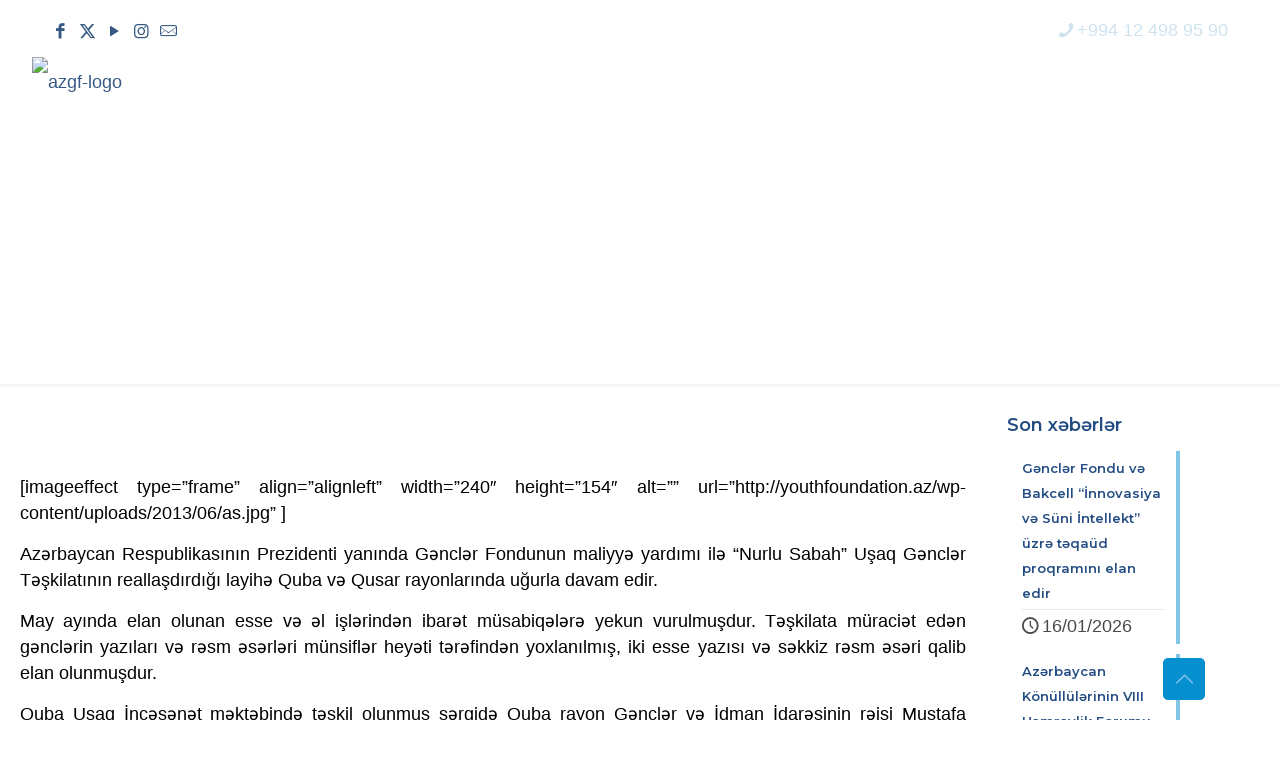

--- FILE ---
content_type: text/html; charset=UTF-8
request_url: https://youthfoundation.az/89047/
body_size: 30087
content:
<!DOCTYPE html>
<html lang="az-AZ" class="no-js " itemscope itemtype="https://schema.org/Article" >

<head>

<meta charset="UTF-8" />
<script>!function(e,c){e[c]=e[c]+(e[c]&&" ")+"quform-js"}(document.documentElement,"className");</script><title>“Gələcək naminə sağlam olaq” layihəsi davam edir &#8211; Azərbaycan Respublikasının Gənclər Fondu</title>
<style type="text/css" id="wpml-ls-inline-styles-additional-css">.wpml-ls-display{display:inline!important;}</style>
<meta name='robots' content='max-image-preview:large' />
	<style>img:is([sizes="auto" i], [sizes^="auto," i]) { contain-intrinsic-size: 3000px 1500px }</style>
	<link rel="alternate" hreflang="az" href="https://youthfoundation.az/89047/" />
<link rel="alternate" hreflang="x-default" href="https://youthfoundation.az/89047/" />
<meta property="og:url" content="https://youthfoundation.az/89047/"/>
<meta property="og:type" content="article"/>
<meta property="og:title" content="“Gələcək naminə sağlam olaq” layihəsi davam edir"/>
<meta property="og:description" content="[imageeffect type=&#8221;frame&#8221; align=&#8221;alignleft&#8221; width=&#8221;240&#8243; height=&#8221;154&#8243; alt=&#8221;&#8221; url=&#8221;http://youthfoundation.az/wp-content/uploads/2013/06/as.jpg&#8221; ] Azərbaycan Respublikasının Prezidenti yanında Gənclər Fondunun maliyyə yardımı ilə &#8220;Nurlu Sabah&#8221; Uşaq Gənclər Təşkilatının reallaşdırdığı layihə Quba və […]"/>
<!-- Global site tag (gtag.js) - Google Analytics -->
<script async src="https://www.googletagmanager.com/gtag/js?id=UA-32490952-1"></script>
<script>
  window.dataLayer = window.dataLayer || [];
  function gtag(){dataLayer.push(arguments);}
  gtag('js', new Date());

  gtag('config', 'UA-32490952-1');
</script>
<meta name="format-detection" content="telephone=no">
<meta name="viewport" content="width=device-width, initial-scale=1, maximum-scale=1" />
<link rel="shortcut icon" href="https://youthfoundation.az/wp-content/uploads/2020/05/azgf-icon.ico" type="image/x-icon" />
<link rel="apple-touch-icon" href="https://youthfoundation.az/wp-content/uploads/2019/07/azgf.png" />
<meta name="theme-color" content="#ffffff" media="(prefers-color-scheme: light)">
<meta name="theme-color" content="#ffffff" media="(prefers-color-scheme: dark)">
<link rel='dns-prefetch' href='//cdnjs.cloudflare.com' />
<link rel='dns-prefetch' href='//fonts.googleapis.com' />
<link rel='dns-prefetch' href='//use.fontawesome.com' />
<link rel="alternate" type="application/rss+xml" title="Azərbaycan Respublikasının Gənclər Fondu &raquo; Feed" href="https://youthfoundation.az/feed/" />
<link rel="alternate" type="application/rss+xml" title="Azərbaycan Respublikasının Gənclər Fondu &raquo; Comments Feed" href="https://youthfoundation.az/comments/feed/" />
<script type="text/javascript">
/* <![CDATA[ */
window._wpemojiSettings = {"baseUrl":"https:\/\/s.w.org\/images\/core\/emoji\/15.0.3\/72x72\/","ext":".png","svgUrl":"https:\/\/s.w.org\/images\/core\/emoji\/15.0.3\/svg\/","svgExt":".svg","source":{"concatemoji":"https:\/\/youthfoundation.az\/wp-includes\/js\/wp-emoji-release.min.js?ver=6.7.4"}};
/*! This file is auto-generated */
!function(i,n){var o,s,e;function c(e){try{var t={supportTests:e,timestamp:(new Date).valueOf()};sessionStorage.setItem(o,JSON.stringify(t))}catch(e){}}function p(e,t,n){e.clearRect(0,0,e.canvas.width,e.canvas.height),e.fillText(t,0,0);var t=new Uint32Array(e.getImageData(0,0,e.canvas.width,e.canvas.height).data),r=(e.clearRect(0,0,e.canvas.width,e.canvas.height),e.fillText(n,0,0),new Uint32Array(e.getImageData(0,0,e.canvas.width,e.canvas.height).data));return t.every(function(e,t){return e===r[t]})}function u(e,t,n){switch(t){case"flag":return n(e,"\ud83c\udff3\ufe0f\u200d\u26a7\ufe0f","\ud83c\udff3\ufe0f\u200b\u26a7\ufe0f")?!1:!n(e,"\ud83c\uddfa\ud83c\uddf3","\ud83c\uddfa\u200b\ud83c\uddf3")&&!n(e,"\ud83c\udff4\udb40\udc67\udb40\udc62\udb40\udc65\udb40\udc6e\udb40\udc67\udb40\udc7f","\ud83c\udff4\u200b\udb40\udc67\u200b\udb40\udc62\u200b\udb40\udc65\u200b\udb40\udc6e\u200b\udb40\udc67\u200b\udb40\udc7f");case"emoji":return!n(e,"\ud83d\udc26\u200d\u2b1b","\ud83d\udc26\u200b\u2b1b")}return!1}function f(e,t,n){var r="undefined"!=typeof WorkerGlobalScope&&self instanceof WorkerGlobalScope?new OffscreenCanvas(300,150):i.createElement("canvas"),a=r.getContext("2d",{willReadFrequently:!0}),o=(a.textBaseline="top",a.font="600 32px Arial",{});return e.forEach(function(e){o[e]=t(a,e,n)}),o}function t(e){var t=i.createElement("script");t.src=e,t.defer=!0,i.head.appendChild(t)}"undefined"!=typeof Promise&&(o="wpEmojiSettingsSupports",s=["flag","emoji"],n.supports={everything:!0,everythingExceptFlag:!0},e=new Promise(function(e){i.addEventListener("DOMContentLoaded",e,{once:!0})}),new Promise(function(t){var n=function(){try{var e=JSON.parse(sessionStorage.getItem(o));if("object"==typeof e&&"number"==typeof e.timestamp&&(new Date).valueOf()<e.timestamp+604800&&"object"==typeof e.supportTests)return e.supportTests}catch(e){}return null}();if(!n){if("undefined"!=typeof Worker&&"undefined"!=typeof OffscreenCanvas&&"undefined"!=typeof URL&&URL.createObjectURL&&"undefined"!=typeof Blob)try{var e="postMessage("+f.toString()+"("+[JSON.stringify(s),u.toString(),p.toString()].join(",")+"));",r=new Blob([e],{type:"text/javascript"}),a=new Worker(URL.createObjectURL(r),{name:"wpTestEmojiSupports"});return void(a.onmessage=function(e){c(n=e.data),a.terminate(),t(n)})}catch(e){}c(n=f(s,u,p))}t(n)}).then(function(e){for(var t in e)n.supports[t]=e[t],n.supports.everything=n.supports.everything&&n.supports[t],"flag"!==t&&(n.supports.everythingExceptFlag=n.supports.everythingExceptFlag&&n.supports[t]);n.supports.everythingExceptFlag=n.supports.everythingExceptFlag&&!n.supports.flag,n.DOMReady=!1,n.readyCallback=function(){n.DOMReady=!0}}).then(function(){return e}).then(function(){var e;n.supports.everything||(n.readyCallback(),(e=n.source||{}).concatemoji?t(e.concatemoji):e.wpemoji&&e.twemoji&&(t(e.twemoji),t(e.wpemoji)))}))}((window,document),window._wpemojiSettings);
/* ]]> */
</script>
<style id='wp-emoji-styles-inline-css' type='text/css'>

	img.wp-smiley, img.emoji {
		display: inline !important;
		border: none !important;
		box-shadow: none !important;
		height: 1em !important;
		width: 1em !important;
		margin: 0 0.07em !important;
		vertical-align: -0.1em !important;
		background: none !important;
		padding: 0 !important;
	}
</style>
<link rel='stylesheet' id='wp-block-library-css' href='https://youthfoundation.az/wp-includes/css/dist/block-library/style.min.css?ver=6.7.4' type='text/css' media='all' />
<style id='classic-theme-styles-inline-css' type='text/css'>
/*! This file is auto-generated */
.wp-block-button__link{color:#fff;background-color:#32373c;border-radius:9999px;box-shadow:none;text-decoration:none;padding:calc(.667em + 2px) calc(1.333em + 2px);font-size:1.125em}.wp-block-file__button{background:#32373c;color:#fff;text-decoration:none}
</style>
<style id='global-styles-inline-css' type='text/css'>
:root{--wp--preset--aspect-ratio--square: 1;--wp--preset--aspect-ratio--4-3: 4/3;--wp--preset--aspect-ratio--3-4: 3/4;--wp--preset--aspect-ratio--3-2: 3/2;--wp--preset--aspect-ratio--2-3: 2/3;--wp--preset--aspect-ratio--16-9: 16/9;--wp--preset--aspect-ratio--9-16: 9/16;--wp--preset--color--black: #000000;--wp--preset--color--cyan-bluish-gray: #abb8c3;--wp--preset--color--white: #ffffff;--wp--preset--color--pale-pink: #f78da7;--wp--preset--color--vivid-red: #cf2e2e;--wp--preset--color--luminous-vivid-orange: #ff6900;--wp--preset--color--luminous-vivid-amber: #fcb900;--wp--preset--color--light-green-cyan: #7bdcb5;--wp--preset--color--vivid-green-cyan: #00d084;--wp--preset--color--pale-cyan-blue: #8ed1fc;--wp--preset--color--vivid-cyan-blue: #0693e3;--wp--preset--color--vivid-purple: #9b51e0;--wp--preset--gradient--vivid-cyan-blue-to-vivid-purple: linear-gradient(135deg,rgba(6,147,227,1) 0%,rgb(155,81,224) 100%);--wp--preset--gradient--light-green-cyan-to-vivid-green-cyan: linear-gradient(135deg,rgb(122,220,180) 0%,rgb(0,208,130) 100%);--wp--preset--gradient--luminous-vivid-amber-to-luminous-vivid-orange: linear-gradient(135deg,rgba(252,185,0,1) 0%,rgba(255,105,0,1) 100%);--wp--preset--gradient--luminous-vivid-orange-to-vivid-red: linear-gradient(135deg,rgba(255,105,0,1) 0%,rgb(207,46,46) 100%);--wp--preset--gradient--very-light-gray-to-cyan-bluish-gray: linear-gradient(135deg,rgb(238,238,238) 0%,rgb(169,184,195) 100%);--wp--preset--gradient--cool-to-warm-spectrum: linear-gradient(135deg,rgb(74,234,220) 0%,rgb(151,120,209) 20%,rgb(207,42,186) 40%,rgb(238,44,130) 60%,rgb(251,105,98) 80%,rgb(254,248,76) 100%);--wp--preset--gradient--blush-light-purple: linear-gradient(135deg,rgb(255,206,236) 0%,rgb(152,150,240) 100%);--wp--preset--gradient--blush-bordeaux: linear-gradient(135deg,rgb(254,205,165) 0%,rgb(254,45,45) 50%,rgb(107,0,62) 100%);--wp--preset--gradient--luminous-dusk: linear-gradient(135deg,rgb(255,203,112) 0%,rgb(199,81,192) 50%,rgb(65,88,208) 100%);--wp--preset--gradient--pale-ocean: linear-gradient(135deg,rgb(255,245,203) 0%,rgb(182,227,212) 50%,rgb(51,167,181) 100%);--wp--preset--gradient--electric-grass: linear-gradient(135deg,rgb(202,248,128) 0%,rgb(113,206,126) 100%);--wp--preset--gradient--midnight: linear-gradient(135deg,rgb(2,3,129) 0%,rgb(40,116,252) 100%);--wp--preset--font-size--small: 13px;--wp--preset--font-size--medium: 20px;--wp--preset--font-size--large: 36px;--wp--preset--font-size--x-large: 42px;--wp--preset--spacing--20: 0.44rem;--wp--preset--spacing--30: 0.67rem;--wp--preset--spacing--40: 1rem;--wp--preset--spacing--50: 1.5rem;--wp--preset--spacing--60: 2.25rem;--wp--preset--spacing--70: 3.38rem;--wp--preset--spacing--80: 5.06rem;--wp--preset--shadow--natural: 6px 6px 9px rgba(0, 0, 0, 0.2);--wp--preset--shadow--deep: 12px 12px 50px rgba(0, 0, 0, 0.4);--wp--preset--shadow--sharp: 6px 6px 0px rgba(0, 0, 0, 0.2);--wp--preset--shadow--outlined: 6px 6px 0px -3px rgba(255, 255, 255, 1), 6px 6px rgba(0, 0, 0, 1);--wp--preset--shadow--crisp: 6px 6px 0px rgba(0, 0, 0, 1);}:where(.is-layout-flex){gap: 0.5em;}:where(.is-layout-grid){gap: 0.5em;}body .is-layout-flex{display: flex;}.is-layout-flex{flex-wrap: wrap;align-items: center;}.is-layout-flex > :is(*, div){margin: 0;}body .is-layout-grid{display: grid;}.is-layout-grid > :is(*, div){margin: 0;}:where(.wp-block-columns.is-layout-flex){gap: 2em;}:where(.wp-block-columns.is-layout-grid){gap: 2em;}:where(.wp-block-post-template.is-layout-flex){gap: 1.25em;}:where(.wp-block-post-template.is-layout-grid){gap: 1.25em;}.has-black-color{color: var(--wp--preset--color--black) !important;}.has-cyan-bluish-gray-color{color: var(--wp--preset--color--cyan-bluish-gray) !important;}.has-white-color{color: var(--wp--preset--color--white) !important;}.has-pale-pink-color{color: var(--wp--preset--color--pale-pink) !important;}.has-vivid-red-color{color: var(--wp--preset--color--vivid-red) !important;}.has-luminous-vivid-orange-color{color: var(--wp--preset--color--luminous-vivid-orange) !important;}.has-luminous-vivid-amber-color{color: var(--wp--preset--color--luminous-vivid-amber) !important;}.has-light-green-cyan-color{color: var(--wp--preset--color--light-green-cyan) !important;}.has-vivid-green-cyan-color{color: var(--wp--preset--color--vivid-green-cyan) !important;}.has-pale-cyan-blue-color{color: var(--wp--preset--color--pale-cyan-blue) !important;}.has-vivid-cyan-blue-color{color: var(--wp--preset--color--vivid-cyan-blue) !important;}.has-vivid-purple-color{color: var(--wp--preset--color--vivid-purple) !important;}.has-black-background-color{background-color: var(--wp--preset--color--black) !important;}.has-cyan-bluish-gray-background-color{background-color: var(--wp--preset--color--cyan-bluish-gray) !important;}.has-white-background-color{background-color: var(--wp--preset--color--white) !important;}.has-pale-pink-background-color{background-color: var(--wp--preset--color--pale-pink) !important;}.has-vivid-red-background-color{background-color: var(--wp--preset--color--vivid-red) !important;}.has-luminous-vivid-orange-background-color{background-color: var(--wp--preset--color--luminous-vivid-orange) !important;}.has-luminous-vivid-amber-background-color{background-color: var(--wp--preset--color--luminous-vivid-amber) !important;}.has-light-green-cyan-background-color{background-color: var(--wp--preset--color--light-green-cyan) !important;}.has-vivid-green-cyan-background-color{background-color: var(--wp--preset--color--vivid-green-cyan) !important;}.has-pale-cyan-blue-background-color{background-color: var(--wp--preset--color--pale-cyan-blue) !important;}.has-vivid-cyan-blue-background-color{background-color: var(--wp--preset--color--vivid-cyan-blue) !important;}.has-vivid-purple-background-color{background-color: var(--wp--preset--color--vivid-purple) !important;}.has-black-border-color{border-color: var(--wp--preset--color--black) !important;}.has-cyan-bluish-gray-border-color{border-color: var(--wp--preset--color--cyan-bluish-gray) !important;}.has-white-border-color{border-color: var(--wp--preset--color--white) !important;}.has-pale-pink-border-color{border-color: var(--wp--preset--color--pale-pink) !important;}.has-vivid-red-border-color{border-color: var(--wp--preset--color--vivid-red) !important;}.has-luminous-vivid-orange-border-color{border-color: var(--wp--preset--color--luminous-vivid-orange) !important;}.has-luminous-vivid-amber-border-color{border-color: var(--wp--preset--color--luminous-vivid-amber) !important;}.has-light-green-cyan-border-color{border-color: var(--wp--preset--color--light-green-cyan) !important;}.has-vivid-green-cyan-border-color{border-color: var(--wp--preset--color--vivid-green-cyan) !important;}.has-pale-cyan-blue-border-color{border-color: var(--wp--preset--color--pale-cyan-blue) !important;}.has-vivid-cyan-blue-border-color{border-color: var(--wp--preset--color--vivid-cyan-blue) !important;}.has-vivid-purple-border-color{border-color: var(--wp--preset--color--vivid-purple) !important;}.has-vivid-cyan-blue-to-vivid-purple-gradient-background{background: var(--wp--preset--gradient--vivid-cyan-blue-to-vivid-purple) !important;}.has-light-green-cyan-to-vivid-green-cyan-gradient-background{background: var(--wp--preset--gradient--light-green-cyan-to-vivid-green-cyan) !important;}.has-luminous-vivid-amber-to-luminous-vivid-orange-gradient-background{background: var(--wp--preset--gradient--luminous-vivid-amber-to-luminous-vivid-orange) !important;}.has-luminous-vivid-orange-to-vivid-red-gradient-background{background: var(--wp--preset--gradient--luminous-vivid-orange-to-vivid-red) !important;}.has-very-light-gray-to-cyan-bluish-gray-gradient-background{background: var(--wp--preset--gradient--very-light-gray-to-cyan-bluish-gray) !important;}.has-cool-to-warm-spectrum-gradient-background{background: var(--wp--preset--gradient--cool-to-warm-spectrum) !important;}.has-blush-light-purple-gradient-background{background: var(--wp--preset--gradient--blush-light-purple) !important;}.has-blush-bordeaux-gradient-background{background: var(--wp--preset--gradient--blush-bordeaux) !important;}.has-luminous-dusk-gradient-background{background: var(--wp--preset--gradient--luminous-dusk) !important;}.has-pale-ocean-gradient-background{background: var(--wp--preset--gradient--pale-ocean) !important;}.has-electric-grass-gradient-background{background: var(--wp--preset--gradient--electric-grass) !important;}.has-midnight-gradient-background{background: var(--wp--preset--gradient--midnight) !important;}.has-small-font-size{font-size: var(--wp--preset--font-size--small) !important;}.has-medium-font-size{font-size: var(--wp--preset--font-size--medium) !important;}.has-large-font-size{font-size: var(--wp--preset--font-size--large) !important;}.has-x-large-font-size{font-size: var(--wp--preset--font-size--x-large) !important;}
:where(.wp-block-post-template.is-layout-flex){gap: 1.25em;}:where(.wp-block-post-template.is-layout-grid){gap: 1.25em;}
:where(.wp-block-columns.is-layout-flex){gap: 2em;}:where(.wp-block-columns.is-layout-grid){gap: 2em;}
:root :where(.wp-block-pullquote){font-size: 1.5em;line-height: 1.6;}
</style>
<link rel='stylesheet' id='booked-tooltipster-css' href="https://youthfoundation.az/wp-content/plugins/booked/assets/js/tooltipster/css/tooltipster.css?ver=3.3.0" type='text/css' media='all' />
<link rel='stylesheet' id='booked-tooltipster-theme-css' href="https://youthfoundation.az/wp-content/plugins/booked/assets/js/tooltipster/css/themes/tooltipster-light.css?ver=3.3.0" type='text/css' media='all' />
<link rel='stylesheet' id='booked-animations-css' href="https://youthfoundation.az/wp-content/plugins/booked/assets/css/animations.css?ver=2.4.2" type='text/css' media='all' />
<link rel='stylesheet' id='booked-css-css' href="https://youthfoundation.az/wp-content/plugins/booked/dist/booked.css?ver=2.4.2" type='text/css' media='all' />
<style id='booked-css-inline-css' type='text/css'>
#ui-datepicker-div.booked_custom_date_picker table.ui-datepicker-calendar tbody td a.ui-state-active,#ui-datepicker-div.booked_custom_date_picker table.ui-datepicker-calendar tbody td a.ui-state-active:hover,body #booked-profile-page input[type=submit].button-primary:hover,body .booked-list-view button.button:hover, body .booked-list-view input[type=submit].button-primary:hover,body div.booked-calendar input[type=submit].button-primary:hover,body .booked-modal input[type=submit].button-primary:hover,body div.booked-calendar .bc-head,body div.booked-calendar .bc-head .bc-col,body div.booked-calendar .booked-appt-list .timeslot .timeslot-people button:hover,body #booked-profile-page .booked-profile-header,body #booked-profile-page .booked-tabs li.active a,body #booked-profile-page .booked-tabs li.active a:hover,body #booked-profile-page .appt-block .google-cal-button > a:hover,#ui-datepicker-div.booked_custom_date_picker .ui-datepicker-header{ background:#365769 !important; }body #booked-profile-page input[type=submit].button-primary:hover,body div.booked-calendar input[type=submit].button-primary:hover,body .booked-list-view button.button:hover, body .booked-list-view input[type=submit].button-primary:hover,body .booked-modal input[type=submit].button-primary:hover,body div.booked-calendar .bc-head .bc-col,body div.booked-calendar .booked-appt-list .timeslot .timeslot-people button:hover,body #booked-profile-page .booked-profile-header,body #booked-profile-page .appt-block .google-cal-button > a:hover{ border-color:#365769 !important; }body div.booked-calendar .bc-row.days,body div.booked-calendar .bc-row.days .bc-col,body .booked-calendarSwitcher.calendar,body #booked-profile-page .booked-tabs,#ui-datepicker-div.booked_custom_date_picker table.ui-datepicker-calendar thead,#ui-datepicker-div.booked_custom_date_picker table.ui-datepicker-calendar thead th{ background:#264452 !important; }body div.booked-calendar .bc-row.days .bc-col,body #booked-profile-page .booked-tabs{ border-color:#264452 !important; }#ui-datepicker-div.booked_custom_date_picker table.ui-datepicker-calendar tbody td.ui-datepicker-today a,#ui-datepicker-div.booked_custom_date_picker table.ui-datepicker-calendar tbody td.ui-datepicker-today a:hover,body #booked-profile-page input[type=submit].button-primary,body div.booked-calendar input[type=submit].button-primary,body .booked-list-view button.button, body .booked-list-view input[type=submit].button-primary,body .booked-list-view button.button, body .booked-list-view input[type=submit].button-primary,body .booked-modal input[type=submit].button-primary,body div.booked-calendar .booked-appt-list .timeslot .timeslot-people button,body #booked-profile-page .booked-profile-appt-list .appt-block.approved .status-block,body #booked-profile-page .appt-block .google-cal-button > a,body .booked-modal p.booked-title-bar,body div.booked-calendar .bc-col:hover .date span,body .booked-list-view a.booked_list_date_picker_trigger.booked-dp-active,body .booked-list-view a.booked_list_date_picker_trigger.booked-dp-active:hover,.booked-ms-modal .booked-book-appt,body #booked-profile-page .booked-tabs li a .counter{ background:#5d63d3; }body #booked-profile-page input[type=submit].button-primary,body div.booked-calendar input[type=submit].button-primary,body .booked-list-view button.button, body .booked-list-view input[type=submit].button-primary,body .booked-list-view button.button, body .booked-list-view input[type=submit].button-primary,body .booked-modal input[type=submit].button-primary,body #booked-profile-page .appt-block .google-cal-button > a,body div.booked-calendar .booked-appt-list .timeslot .timeslot-people button,body .booked-list-view a.booked_list_date_picker_trigger.booked-dp-active,body .booked-list-view a.booked_list_date_picker_trigger.booked-dp-active:hover{ border-color:#5d63d3; }body .booked-modal .bm-window p i.fa,body .booked-modal .bm-window a,body .booked-appt-list .booked-public-appointment-title,body .booked-modal .bm-window p.appointment-title,.booked-ms-modal.visible:hover .booked-book-appt{ color:#5d63d3; }.booked-appt-list .timeslot.has-title .booked-public-appointment-title { color:inherit; }
</style>
<link rel='stylesheet' id='dashicons-css' href='https://youthfoundation.az/wp-includes/css/dashicons.min.css?ver=6.7.4' type='text/css' media='all' />
<link rel='stylesheet' id='post-views-counter-frontend-css' href='https://youthfoundation.az/wp-content/plugins/post-views-counter/css/frontend.min.css?ver=1.5.1' type='text/css' media='all' />
<link rel='stylesheet' id='quform-css' href='https://youthfoundation.az/wp-content/plugins/quform/cache/quform.css?ver=1768550623' type='text/css' media='all' />
<link rel='stylesheet' id='mfn-be-css' href='https://youthfoundation.az/wp-content/themes/betheme/css/be.css?ver=27.6.4' type='text/css' media='all' />
<link rel='stylesheet' id='mfn-animations-css' href='https://youthfoundation.az/wp-content/themes/betheme/assets/animations/animations.min.css?ver=27.6.4' type='text/css' media='all' />
<link rel='stylesheet' id='mfn-font-awesome-css' href='https://youthfoundation.az/wp-content/themes/betheme/fonts/fontawesome/fontawesome.css?ver=27.6.4' type='text/css' media='all' />
<link rel='stylesheet' id='mfn-jplayer-css' href='https://youthfoundation.az/wp-content/themes/betheme/assets/jplayer/css/jplayer.blue.monday.min.css?ver=27.6.4' type='text/css' media='all' />
<link rel='stylesheet' id='mfn-responsive-css' href='https://youthfoundation.az/wp-content/themes/betheme/css/responsive.css?ver=27.6.4' type='text/css' media='all' />
<link rel='stylesheet' id='mfn-fonts-css' href='https://fonts.googleapis.com/css?family=Montserrat%3A1%2C300%2C400%2C400italic%2C500%2C600%2C700%2C700italic&#038;display=swap&#038;ver=6.7.4' type='text/css' media='all' />
<link rel='stylesheet' id='mfn-font-button-css' href='https://fonts.googleapis.com/css?family=Roboto%3A400%2C500&#038;display=swap&#038;ver=6.7.4' type='text/css' media='all' />
<link rel='stylesheet' id='font-awesome-official-css' href='https://use.fontawesome.com/releases/v6.4.0/css/all.css' type='text/css' media='all' integrity="sha384-iw3OoTErCYJJB9mCa8LNS2hbsQ7M3C0EpIsO/H5+EGAkPGc6rk+V8i04oW/K5xq0" crossorigin="anonymous" />
<style id='mfn-dynamic-inline-css' type='text/css'>
body:not(.template-slider) #Header_wrapper{background-image:url(https://youthfoundation.az/wp-content/uploads/2019/06/staff.png)}#Footer{background-image:url(https://youthfoundation.az/wp-content/uploads/2022/06/Rectangle-32.png);background-repeat:no-repeat;background-position:center;background-size:cover}
html{background-color:#ffffff}#Wrapper,#Content,.mfn-popup .mfn-popup-content,.mfn-off-canvas-sidebar .mfn-off-canvas-content-wrapper,.mfn-cart-holder,.mfn-header-login,#Top_bar .search_wrapper,#Top_bar .top_bar_right .mfn-live-search-box,.column_livesearch .mfn-live-search-wrapper,.column_livesearch .mfn-live-search-box{background-color:#ffffff}.layout-boxed.mfn-bebuilder-header.mfn-ui #Wrapper .mfn-only-sample-content{background-color:#ffffff}body:not(.template-slider) #Header{min-height:0px}body.header-below:not(.template-slider) #Header{padding-top:0px}#Subheader{padding:200px 0 100px}#Footer .widgets_wrapper{padding:30px 10% 0}.has-search-overlay.search-overlay-opened #search-overlay{background-color:rgba(0,0,0,0.6)}.elementor-page.elementor-default #Content .the_content .section_wrapper{max-width:100%}.elementor-page.elementor-default #Content .section.the_content{width:100%}.elementor-page.elementor-default #Content .section_wrapper .the_content_wrapper{margin-left:0;margin-right:0;width:100%}body,span.date_label,.timeline_items li h3 span,input[type="date"],input[type="text"],input[type="password"],input[type="tel"],input[type="email"],input[type="url"],textarea,select,.offer_li .title h3,.mfn-menu-item-megamenu{font-family:"Arial",-apple-system,BlinkMacSystemFont,"Segoe UI",Roboto,Oxygen-Sans,Ubuntu,Cantarell,"Helvetica Neue",sans-serif}.lead,.big{font-family:"Arial",-apple-system,BlinkMacSystemFont,"Segoe UI",Roboto,Oxygen-Sans,Ubuntu,Cantarell,"Helvetica Neue",sans-serif}#menu > ul > li > a,#overlay-menu ul li a{font-family:"Montserrat",-apple-system,BlinkMacSystemFont,"Segoe UI",Roboto,Oxygen-Sans,Ubuntu,Cantarell,"Helvetica Neue",sans-serif}#Subheader .title{font-family:"Montserrat",-apple-system,BlinkMacSystemFont,"Segoe UI",Roboto,Oxygen-Sans,Ubuntu,Cantarell,"Helvetica Neue",sans-serif}h1,h2,h3,h4,.text-logo #logo{font-family:"Montserrat",-apple-system,BlinkMacSystemFont,"Segoe UI",Roboto,Oxygen-Sans,Ubuntu,Cantarell,"Helvetica Neue",sans-serif}h5,h6{font-family:"Montserrat",-apple-system,BlinkMacSystemFont,"Segoe UI",Roboto,Oxygen-Sans,Ubuntu,Cantarell,"Helvetica Neue",sans-serif}blockquote{font-family:"Montserrat",-apple-system,BlinkMacSystemFont,"Segoe UI",Roboto,Oxygen-Sans,Ubuntu,Cantarell,"Helvetica Neue",sans-serif}.chart_box .chart .num,.counter .desc_wrapper .number-wrapper,.how_it_works .image .number,.pricing-box .plan-header .price,.quick_fact .number-wrapper,.woocommerce .product div.entry-summary .price{font-family:"Montserrat",-apple-system,BlinkMacSystemFont,"Segoe UI",Roboto,Oxygen-Sans,Ubuntu,Cantarell,"Helvetica Neue",sans-serif}body,.mfn-menu-item-megamenu{font-size:18px;line-height:26px;font-weight:300;letter-spacing:0px}.lead,.big{font-size:20px;line-height:28px;font-weight:300;letter-spacing:0px}#menu > ul > li > a,#overlay-menu ul li a{font-size:16px;font-weight:600;letter-spacing:0px}#overlay-menu ul li a{line-height:24px}#Subheader .title{font-size:65px;line-height:65px;font-weight:700;letter-spacing:0px}h1,.text-logo #logo{font-size:48px;line-height:50px;font-weight:600;letter-spacing:0px}h2{font-size:30px;line-height:34px;font-weight:700;letter-spacing:-1px}h3,.woocommerce ul.products li.product h3,.woocommerce #customer_login h2{font-size:35px;line-height:45px;font-weight:600;letter-spacing:0px}h4,.woocommerce .woocommerce-order-details__title,.woocommerce .wc-bacs-bank-details-heading,.woocommerce .woocommerce-customer-details h2{font-size:24px;line-height:25px;font-weight:600;letter-spacing:0px}h5{font-size:20px;line-height:27px;font-weight:600;letter-spacing:0px}h6{font-size:13px;line-height:25px;font-weight:600;letter-spacing:0px}#Intro .intro-title{font-size:70px;line-height:70px;font-weight:400;letter-spacing:0px}@media only screen and (min-width:768px) and (max-width:959px){body,.mfn-menu-item-megamenu{font-size:15px;line-height:22px;font-weight:300;letter-spacing:0px}.lead,.big{font-size:17px;line-height:24px;font-weight:300;letter-spacing:0px}#menu > ul > li > a,#overlay-menu ul li a{font-size:14px;font-weight:600;letter-spacing:0px}#overlay-menu ul li a{line-height:21px}#Subheader .title{font-size:55px;line-height:55px;font-weight:700;letter-spacing:0px}h1,.text-logo #logo{font-size:41px;line-height:43px;font-weight:600;letter-spacing:0px}h2{font-size:26px;line-height:29px;font-weight:700;letter-spacing:-1px}h3,.woocommerce ul.products li.product h3,.woocommerce #customer_login h2{font-size:30px;line-height:38px;font-weight:600;letter-spacing:0px}h4,.woocommerce .woocommerce-order-details__title,.woocommerce .wc-bacs-bank-details-heading,.woocommerce .woocommerce-customer-details h2{font-size:20px;line-height:21px;font-weight:600;letter-spacing:0px}h5{font-size:17px;line-height:23px;font-weight:600;letter-spacing:0px}h6{font-size:13px;line-height:21px;font-weight:600;letter-spacing:0px}#Intro .intro-title{font-size:60px;line-height:60px;font-weight:400;letter-spacing:0px}blockquote{font-size:15px}.chart_box .chart .num{font-size:45px;line-height:45px}.counter .desc_wrapper .number-wrapper{font-size:45px;line-height:45px}.counter .desc_wrapper .title{font-size:14px;line-height:18px}.faq .question .title{font-size:14px}.fancy_heading .title{font-size:38px;line-height:38px}.offer .offer_li .desc_wrapper .title h3{font-size:32px;line-height:32px}.offer_thumb_ul li.offer_thumb_li .desc_wrapper .title h3{font-size:32px;line-height:32px}.pricing-box .plan-header h2{font-size:27px;line-height:27px}.pricing-box .plan-header .price > span{font-size:40px;line-height:40px}.pricing-box .plan-header .price sup.currency{font-size:18px;line-height:18px}.pricing-box .plan-header .price sup.period{font-size:14px;line-height:14px}.quick_fact .number-wrapper{font-size:80px;line-height:80px}.trailer_box .desc h2{font-size:27px;line-height:27px}.widget > h3{font-size:17px;line-height:20px}}@media only screen and (min-width:480px) and (max-width:767px){body,.mfn-menu-item-megamenu{font-size:14px;line-height:20px;font-weight:300;letter-spacing:0px}.lead,.big{font-size:15px;line-height:21px;font-weight:300;letter-spacing:0px}#menu > ul > li > a,#overlay-menu ul li a{font-size:13px;font-weight:600;letter-spacing:0px}#overlay-menu ul li a{line-height:19.5px}#Subheader .title{font-size:49px;line-height:49px;font-weight:700;letter-spacing:0px}h1,.text-logo #logo{font-size:36px;line-height:38px;font-weight:600;letter-spacing:0px}h2{font-size:23px;line-height:26px;font-weight:700;letter-spacing:-1px}h3,.woocommerce ul.products li.product h3,.woocommerce #customer_login h2{font-size:26px;line-height:34px;font-weight:600;letter-spacing:0px}h4,.woocommerce .woocommerce-order-details__title,.woocommerce .wc-bacs-bank-details-heading,.woocommerce .woocommerce-customer-details h2{font-size:18px;line-height:19px;font-weight:600;letter-spacing:0px}h5{font-size:15px;line-height:20px;font-weight:600;letter-spacing:0px}h6{font-size:13px;line-height:19px;font-weight:600;letter-spacing:0px}#Intro .intro-title{font-size:53px;line-height:53px;font-weight:400;letter-spacing:0px}blockquote{font-size:14px}.chart_box .chart .num{font-size:40px;line-height:40px}.counter .desc_wrapper .number-wrapper{font-size:40px;line-height:40px}.counter .desc_wrapper .title{font-size:13px;line-height:16px}.faq .question .title{font-size:13px}.fancy_heading .title{font-size:34px;line-height:34px}.offer .offer_li .desc_wrapper .title h3{font-size:28px;line-height:28px}.offer_thumb_ul li.offer_thumb_li .desc_wrapper .title h3{font-size:28px;line-height:28px}.pricing-box .plan-header h2{font-size:24px;line-height:24px}.pricing-box .plan-header .price > span{font-size:34px;line-height:34px}.pricing-box .plan-header .price sup.currency{font-size:16px;line-height:16px}.pricing-box .plan-header .price sup.period{font-size:13px;line-height:13px}.quick_fact .number-wrapper{font-size:70px;line-height:70px}.trailer_box .desc h2{font-size:24px;line-height:24px}.widget > h3{font-size:16px;line-height:19px}}@media only screen and (max-width:479px){body,.mfn-menu-item-megamenu{font-size:13px;line-height:19px;font-weight:300;letter-spacing:0px}.lead,.big{font-size:13px;line-height:19px;font-weight:300;letter-spacing:0px}#menu > ul > li > a,#overlay-menu ul li a{font-size:13px;font-weight:600;letter-spacing:0px}#overlay-menu ul li a{line-height:19.5px}#Subheader .title{font-size:39px;line-height:39px;font-weight:700;letter-spacing:0px}h1,.text-logo #logo{font-size:29px;line-height:30px;font-weight:600;letter-spacing:0px}h2{font-size:18px;line-height:20px;font-weight:700;letter-spacing:-1px}h3,.woocommerce ul.products li.product h3,.woocommerce #customer_login h2{font-size:21px;line-height:27px;font-weight:600;letter-spacing:0px}h4,.woocommerce .woocommerce-order-details__title,.woocommerce .wc-bacs-bank-details-heading,.woocommerce .woocommerce-customer-details h2{font-size:14px;line-height:19px;font-weight:600;letter-spacing:0px}h5{font-size:13px;line-height:19px;font-weight:600;letter-spacing:0px}h6{font-size:13px;line-height:19px;font-weight:600;letter-spacing:0px}#Intro .intro-title{font-size:42px;line-height:42px;font-weight:400;letter-spacing:0px}blockquote{font-size:13px}.chart_box .chart .num{font-size:35px;line-height:35px}.counter .desc_wrapper .number-wrapper{font-size:35px;line-height:35px}.counter .desc_wrapper .title{font-size:13px;line-height:26px}.faq .question .title{font-size:13px}.fancy_heading .title{font-size:30px;line-height:30px}.offer .offer_li .desc_wrapper .title h3{font-size:26px;line-height:26px}.offer_thumb_ul li.offer_thumb_li .desc_wrapper .title h3{font-size:26px;line-height:26px}.pricing-box .plan-header h2{font-size:21px;line-height:21px}.pricing-box .plan-header .price > span{font-size:32px;line-height:32px}.pricing-box .plan-header .price sup.currency{font-size:14px;line-height:14px}.pricing-box .plan-header .price sup.period{font-size:13px;line-height:13px}.quick_fact .number-wrapper{font-size:60px;line-height:60px}.trailer_box .desc h2{font-size:21px;line-height:21px}.widget > h3{font-size:15px;line-height:18px}}.with_aside .sidebar.columns{width:23%}.with_aside .sections_group{width:77%}.aside_both .sidebar.columns{width:18%}.aside_both .sidebar.sidebar-1{margin-left:-82%}.aside_both .sections_group{width:64%;margin-left:18%}@media only screen and (min-width:1240px){#Wrapper,.with_aside .content_wrapper{max-width:1380px}body.layout-boxed.mfn-header-scrolled .mfn-header-tmpl.mfn-sticky-layout-width{max-width:1380px;left:0;right:0;margin-left:auto;margin-right:auto}body.layout-boxed:not(.mfn-header-scrolled) .mfn-header-tmpl.mfn-header-layout-width,body.layout-boxed .mfn-header-tmpl.mfn-header-layout-width:not(.mfn-hasSticky){max-width:1380px;left:0;right:0;margin-left:auto;margin-right:auto}body.layout-boxed.mfn-bebuilder-header.mfn-ui .mfn-only-sample-content{max-width:1380px;margin-left:auto;margin-right:auto}.section_wrapper,.container{max-width:1360px}.layout-boxed.header-boxed #Top_bar.is-sticky{max-width:1380px}}@media only screen and (max-width:767px){#Wrapper{max-width:calc(100% - 67px)}.content_wrapper .section_wrapper,.container,.four.columns .widget-area{max-width:550px !important;padding-left:33px;padding-right:33px}}body{--mfn-button-font-family:"Roboto";--mfn-button-font-size:16px;--mfn-button-font-weight:500;--mfn-button-font-style:inherit;--mfn-button-letter-spacing:0px;--mfn-button-padding:12px 18px 12px 18px;--mfn-button-border-width:2px;--mfn-button-border-radius:5px;--mfn-button-gap:10px;--mfn-button-transition:0.2s;--mfn-button-color:#ffffff;--mfn-button-color-hover:#0690d0;--mfn-button-bg:#0690d0;--mfn-button-bg-hover:#ffffff;--mfn-button-border-color:transparent;--mfn-button-border-color-hover:#0690d0;--mfn-button-icon-color:#ffffff;--mfn-button-icon-color-hover:#0690d0;--mfn-button-box-shadow:unset;--mfn-button-theme-color:#ffffff;--mfn-button-theme-color-hover:#ffffff;--mfn-button-theme-bg:#0095eb;--mfn-button-theme-bg-hover:#007cc3;--mfn-button-theme-border-color:transparent;--mfn-button-theme-border-color-hover:transparent;--mfn-button-theme-icon-color:#ffffff;--mfn-button-theme-icon-color-hover:#ffffff;--mfn-button-theme-box-shadow:unset;--mfn-button-shop-color:#ffffff;--mfn-button-shop-color-hover:#ffffff;--mfn-button-shop-bg:#0095eb;--mfn-button-shop-bg-hover:#007cc3;--mfn-button-shop-border-color:transparent;--mfn-button-shop-border-color-hover:transparent;--mfn-button-shop-icon-color:#626262;--mfn-button-shop-icon-color-hover:#626262;--mfn-button-shop-box-shadow:unset;--mfn-button-action-color:#626262;--mfn-button-action-color-hover:#626262;--mfn-button-action-bg:#dbdddf;--mfn-button-action-bg-hover:#d3d3d3;--mfn-button-action-border-color:transparent;--mfn-button-action-border-color-hover:transparent;--mfn-button-action-icon-color:#626262;--mfn-button-action-icon-color-hover:#626262;--mfn-button-action-box-shadow:unset}@media only screen and (max-width:959px){body{}}@media only screen and (max-width:768px){body{}}.mfn-cookies{--mfn-gdpr2-container-text-color:#626262;--mfn-gdpr2-container-strong-color:#07070a;--mfn-gdpr2-container-bg:#ffffff;--mfn-gdpr2-container-overlay:rgba(25,37,48,0.6);--mfn-gdpr2-details-box-bg:#fbfbfb;--mfn-gdpr2-details-switch-bg:#00032a;--mfn-gdpr2-details-switch-bg-active:#5acb65;--mfn-gdpr2-tabs-text-color:#07070a;--mfn-gdpr2-tabs-text-color-active:#0089f7;--mfn-gdpr2-tabs-border:rgba(8,8,14,0.1);--mfn-gdpr2-buttons-box-bg:#fbfbfb}#Top_bar #logo,.header-fixed #Top_bar #logo,.header-plain #Top_bar #logo,.header-transparent #Top_bar #logo{height:50px;line-height:50px;padding:15px 0}.logo-overflow #Top_bar:not(.is-sticky) .logo{height:80px}#Top_bar .menu > li > a{padding:10px 0}.menu-highlight:not(.header-creative) #Top_bar .menu > li > a{margin:15px 0}.header-plain:not(.menu-highlight) #Top_bar .menu > li > a span:not(.description){line-height:80px}.header-fixed #Top_bar .menu > li > a{padding:25px 0}@media only screen and (max-width:767px){.mobile-header-mini #Top_bar #logo{height:50px!important;line-height:50px!important;margin:5px 0}}#Top_bar #logo img.svg{width:220px}.image_frame,.wp-caption{border-width:0px}.alert{border-radius:0px}#Top_bar .top_bar_right .top-bar-right-input input{width:200px}.mfn-live-search-box .mfn-live-search-list{max-height:300px}input[type="date"],input[type="email"],input[type="number"],input[type="password"],input[type="search"],input[type="tel"],input[type="text"],input[type="url"],select,textarea,.woocommerce .quantity input.qty{border-width:0 0 3px 0;box-shadow:unset;resize:none}.select2-container--default .select2-selection--single,.select2-dropdown,.select2-container--default.select2-container--open .select2-selection--single{border-width:0 0 3px 0}#Side_slide{right:-250px;width:250px}#Side_slide.left{left:-250px}.blog-teaser li .desc-wrapper .desc{background-position-y:-1px}.mfn-free-delivery-info{--mfn-free-delivery-bar:#82c5e7;--mfn-free-delivery-bg:rgba(0,0,0,0.1);--mfn-free-delivery-achieved:#82c5e7}#back_to_top i{color:#82c5e7}@media only screen and ( max-width:767px ){}@media only screen and (min-width:1240px){body:not(.header-simple) #Top_bar #menu{display:block!important}.tr-menu #Top_bar #menu{background:none!important}#Top_bar .menu > li > ul.mfn-megamenu > li{float:left}#Top_bar .menu > li > ul.mfn-megamenu > li.mfn-megamenu-cols-1{width:100%}#Top_bar .menu > li > ul.mfn-megamenu > li.mfn-megamenu-cols-2{width:50%}#Top_bar .menu > li > ul.mfn-megamenu > li.mfn-megamenu-cols-3{width:33.33%}#Top_bar .menu > li > ul.mfn-megamenu > li.mfn-megamenu-cols-4{width:25%}#Top_bar .menu > li > ul.mfn-megamenu > li.mfn-megamenu-cols-5{width:20%}#Top_bar .menu > li > ul.mfn-megamenu > li.mfn-megamenu-cols-6{width:16.66%}#Top_bar .menu > li > ul.mfn-megamenu > li > ul{display:block!important;position:inherit;left:auto;top:auto;border-width:0 1px 0 0}#Top_bar .menu > li > ul.mfn-megamenu > li:last-child > ul{border:0}#Top_bar .menu > li > ul.mfn-megamenu > li > ul li{width:auto}#Top_bar .menu > li > ul.mfn-megamenu a.mfn-megamenu-title{text-transform:uppercase;font-weight:400;background:none}#Top_bar .menu > li > ul.mfn-megamenu a .menu-arrow{display:none}.menuo-right #Top_bar .menu > li > ul.mfn-megamenu{left:0;width:98%!important;margin:0 1%;padding:20px 0}.menuo-right #Top_bar .menu > li > ul.mfn-megamenu-bg{box-sizing:border-box}#Top_bar .menu > li > ul.mfn-megamenu-bg{padding:20px 166px 20px 20px;background-repeat:no-repeat;background-position:right bottom}.rtl #Top_bar .menu > li > ul.mfn-megamenu-bg{padding-left:166px;padding-right:20px;background-position:left bottom}#Top_bar .menu > li > ul.mfn-megamenu-bg > li{background:none}#Top_bar .menu > li > ul.mfn-megamenu-bg > li a{border:none}#Top_bar .menu > li > ul.mfn-megamenu-bg > li > ul{background:none!important;-webkit-box-shadow:0 0 0 0;-moz-box-shadow:0 0 0 0;box-shadow:0 0 0 0}.mm-vertical #Top_bar .container{position:relative}.mm-vertical #Top_bar .top_bar_left{position:static}.mm-vertical #Top_bar .menu > li ul{box-shadow:0 0 0 0 transparent!important;background-image:none}.mm-vertical #Top_bar .menu > li > ul.mfn-megamenu{padding:20px 0}.mm-vertical.header-plain #Top_bar .menu > li > ul.mfn-megamenu{width:100%!important;margin:0}.mm-vertical #Top_bar .menu > li > ul.mfn-megamenu > li{display:table-cell;float:none!important;width:10%;padding:0 15px;border-right:1px solid rgba(0,0,0,0.05)}.mm-vertical #Top_bar .menu > li > ul.mfn-megamenu > li:last-child{border-right-width:0}.mm-vertical #Top_bar .menu > li > ul.mfn-megamenu > li.hide-border{border-right-width:0}.mm-vertical #Top_bar .menu > li > ul.mfn-megamenu > li a{border-bottom-width:0;padding:9px 15px;line-height:120%}.mm-vertical #Top_bar .menu > li > ul.mfn-megamenu a.mfn-megamenu-title{font-weight:700}.rtl .mm-vertical #Top_bar .menu > li > ul.mfn-megamenu > li:first-child{border-right-width:0}.rtl .mm-vertical #Top_bar .menu > li > ul.mfn-megamenu > li:last-child{border-right-width:1px}body.header-shop #Top_bar #menu{display:flex!important;background-color:transparent}.header-shop #Top_bar.is-sticky .top_bar_row_second{display:none}.header-plain:not(.menuo-right) #Header .top_bar_left{width:auto!important}.header-stack.header-center #Top_bar #menu{display:inline-block!important}.header-simple #Top_bar #menu{display:none;height:auto;width:300px;bottom:auto;top:100%;right:1px;position:absolute;margin:0}.header-simple #Header a.responsive-menu-toggle{display:block;right:10px}.header-simple #Top_bar #menu > ul{width:100%;float:left}.header-simple #Top_bar #menu ul li{width:100%;padding-bottom:0;border-right:0;position:relative}.header-simple #Top_bar #menu ul li a{padding:0 20px;margin:0;display:block;height:auto;line-height:normal;border:none}.header-simple #Top_bar #menu ul li a:not(.menu-toggle):after{display:none}.header-simple #Top_bar #menu ul li a span{border:none;line-height:44px;display:inline;padding:0}.header-simple #Top_bar #menu ul li.submenu .menu-toggle{display:block;position:absolute;right:0;top:0;width:44px;height:44px;line-height:44px;font-size:30px;font-weight:300;text-align:center;cursor:pointer;color:#444;opacity:0.33;transform:unset}.header-simple #Top_bar #menu ul li.submenu .menu-toggle:after{content:"+";position:static}.header-simple #Top_bar #menu ul li.hover > .menu-toggle:after{content:"-"}.header-simple #Top_bar #menu ul li.hover a{border-bottom:0}.header-simple #Top_bar #menu ul.mfn-megamenu li .menu-toggle{display:none}.header-simple #Top_bar #menu ul li ul{position:relative!important;left:0!important;top:0;padding:0;margin:0!important;width:auto!important;background-image:none}.header-simple #Top_bar #menu ul li ul li{width:100%!important;display:block;padding:0}.header-simple #Top_bar #menu ul li ul li a{padding:0 20px 0 30px}.header-simple #Top_bar #menu ul li ul li a .menu-arrow{display:none}.header-simple #Top_bar #menu ul li ul li a span{padding:0}.header-simple #Top_bar #menu ul li ul li a span:after{display:none!important}.header-simple #Top_bar .menu > li > ul.mfn-megamenu a.mfn-megamenu-title{text-transform:uppercase;font-weight:400}.header-simple #Top_bar .menu > li > ul.mfn-megamenu > li > ul{display:block!important;position:inherit;left:auto;top:auto}.header-simple #Top_bar #menu ul li ul li ul{border-left:0!important;padding:0;top:0}.header-simple #Top_bar #menu ul li ul li ul li a{padding:0 20px 0 40px}.rtl.header-simple #Top_bar #menu{left:1px;right:auto}.rtl.header-simple #Top_bar a.responsive-menu-toggle{left:10px;right:auto}.rtl.header-simple #Top_bar #menu ul li.submenu .menu-toggle{left:0;right:auto}.rtl.header-simple #Top_bar #menu ul li ul{left:auto!important;right:0!important}.rtl.header-simple #Top_bar #menu ul li ul li a{padding:0 30px 0 20px}.rtl.header-simple #Top_bar #menu ul li ul li ul li a{padding:0 40px 0 20px}.menu-highlight #Top_bar .menu > li{margin:0 2px}.menu-highlight:not(.header-creative) #Top_bar .menu > li > a{padding:0;-webkit-border-radius:5px;border-radius:5px}.menu-highlight #Top_bar .menu > li > a:after{display:none}.menu-highlight #Top_bar .menu > li > a span:not(.description){line-height:50px}.menu-highlight #Top_bar .menu > li > a span.description{display:none}.menu-highlight.header-stack #Top_bar .menu > li > a{margin:10px 0!important}.menu-highlight.header-stack #Top_bar .menu > li > a span:not(.description){line-height:40px}.menu-highlight.header-simple #Top_bar #menu ul li,.menu-highlight.header-creative #Top_bar #menu ul li{margin:0}.menu-highlight.header-simple #Top_bar #menu ul li > a,.menu-highlight.header-creative #Top_bar #menu ul li > a{-webkit-border-radius:0;border-radius:0}.menu-highlight:not(.header-fixed):not(.header-simple) #Top_bar.is-sticky .menu > li > a{margin:10px 0!important;padding:5px 0!important}.menu-highlight:not(.header-fixed):not(.header-simple) #Top_bar.is-sticky .menu > li > a span{line-height:30px!important}.header-modern.menu-highlight.menuo-right .menu_wrapper{margin-right:20px}.menu-line-below #Top_bar .menu > li > a:not(.menu-toggle):after{top:auto;bottom:-4px}.menu-line-below #Top_bar.is-sticky .menu > li > a:not(.menu-toggle):after{top:auto;bottom:-4px}.menu-line-below-80 #Top_bar:not(.is-sticky) .menu > li > a:not(.menu-toggle):after{height:4px;left:10%;top:50%;margin-top:20px;width:80%}.menu-line-below-80-1 #Top_bar:not(.is-sticky) .menu > li > a:not(.menu-toggle):after{height:1px;left:10%;top:50%;margin-top:20px;width:80%}.menu-link-color #Top_bar .menu > li > a:not(.menu-toggle):after{display:none!important}.menu-arrow-top #Top_bar .menu > li > a:after{background:none repeat scroll 0 0 rgba(0,0,0,0)!important;border-color:#ccc transparent transparent;border-style:solid;border-width:7px 7px 0;display:block;height:0;left:50%;margin-left:-7px;top:0!important;width:0}.menu-arrow-top #Top_bar.is-sticky .menu > li > a:after{top:0!important}.menu-arrow-bottom #Top_bar .menu > li > a:after{background:none!important;border-color:transparent transparent #ccc;border-style:solid;border-width:0 7px 7px;display:block;height:0;left:50%;margin-left:-7px;top:auto;bottom:0;width:0}.menu-arrow-bottom #Top_bar.is-sticky .menu > li > a:after{top:auto;bottom:0}.menuo-no-borders #Top_bar .menu > li > a span{border-width:0!important}.menuo-no-borders #Header_creative #Top_bar .menu > li > a span{border-bottom-width:0}.menuo-no-borders.header-plain #Top_bar a#header_cart,.menuo-no-borders.header-plain #Top_bar a#search_button,.menuo-no-borders.header-plain #Top_bar .wpml-languages,.menuo-no-borders.header-plain #Top_bar a.action_button{border-width:0}.menuo-right #Top_bar .menu_wrapper{float:right}.menuo-right.header-stack:not(.header-center) #Top_bar .menu_wrapper{margin-right:150px}body.header-creative{padding-left:50px}body.header-creative.header-open{padding-left:250px}body.error404,body.under-construction,body.elementor-maintenance-mode,body.template-blank,body.under-construction.header-rtl.header-creative.header-open{padding-left:0!important;padding-right:0!important}.header-creative.footer-fixed #Footer,.header-creative.footer-sliding #Footer,.header-creative.footer-stick #Footer.is-sticky{box-sizing:border-box;padding-left:50px}.header-open.footer-fixed #Footer,.header-open.footer-sliding #Footer,.header-creative.footer-stick #Footer.is-sticky{padding-left:250px}.header-rtl.header-creative.footer-fixed #Footer,.header-rtl.header-creative.footer-sliding #Footer,.header-rtl.header-creative.footer-stick #Footer.is-sticky{padding-left:0;padding-right:50px}.header-rtl.header-open.footer-fixed #Footer,.header-rtl.header-open.footer-sliding #Footer,.header-rtl.header-creative.footer-stick #Footer.is-sticky{padding-right:250px}#Header_creative{background-color:#fff;position:fixed;width:250px;height:100%;left:-200px;top:0;z-index:9002;-webkit-box-shadow:2px 0 4px 2px rgba(0,0,0,.15);box-shadow:2px 0 4px 2px rgba(0,0,0,.15)}#Header_creative .container{width:100%}#Header_creative .creative-wrapper{opacity:0;margin-right:50px}#Header_creative a.creative-menu-toggle{display:block;width:34px;height:34px;line-height:34px;font-size:22px;text-align:center;position:absolute;top:10px;right:8px;border-radius:3px}.admin-bar #Header_creative a.creative-menu-toggle{top:42px}#Header_creative #Top_bar{position:static;width:100%}#Header_creative #Top_bar .top_bar_left{width:100%!important;float:none}#Header_creative #Top_bar .logo{float:none;text-align:center;margin:15px 0}#Header_creative #Top_bar #menu{background-color:transparent}#Header_creative #Top_bar .menu_wrapper{float:none;margin:0 0 30px}#Header_creative #Top_bar .menu > li{width:100%;float:none;position:relative}#Header_creative #Top_bar .menu > li > a{padding:0;text-align:center}#Header_creative #Top_bar .menu > li > a:after{display:none}#Header_creative #Top_bar .menu > li > a span{border-right:0;border-bottom-width:1px;line-height:38px}#Header_creative #Top_bar .menu li ul{left:100%;right:auto;top:0;box-shadow:2px 2px 2px 0 rgba(0,0,0,0.03);-webkit-box-shadow:2px 2px 2px 0 rgba(0,0,0,0.03)}#Header_creative #Top_bar .menu > li > ul.mfn-megamenu{margin:0;width:700px!important}#Header_creative #Top_bar .menu > li > ul.mfn-megamenu > li > ul{left:0}#Header_creative #Top_bar .menu li ul li a{padding-top:9px;padding-bottom:8px}#Header_creative #Top_bar .menu li ul li ul{top:0}#Header_creative #Top_bar .menu > li > a span.description{display:block;font-size:13px;line-height:28px!important;clear:both}.menuo-arrows #Top_bar .menu > li.submenu > a > span:after{content:unset!important}#Header_creative #Top_bar .top_bar_right{width:100%!important;float:left;height:auto;margin-bottom:35px;text-align:center;padding:0 20px;top:0;-webkit-box-sizing:border-box;-moz-box-sizing:border-box;box-sizing:border-box}#Header_creative #Top_bar .top_bar_right:before{content:none}#Header_creative #Top_bar .top_bar_right .top_bar_right_wrapper{flex-wrap:wrap;justify-content:center}#Header_creative #Top_bar .top_bar_right .top-bar-right-icon,#Header_creative #Top_bar .top_bar_right .wpml-languages,#Header_creative #Top_bar .top_bar_right .top-bar-right-button,#Header_creative #Top_bar .top_bar_right .top-bar-right-input{min-height:30px;margin:5px}#Header_creative #Top_bar .search_wrapper{left:100%;top:auto}#Header_creative #Top_bar .banner_wrapper{display:block;text-align:center}#Header_creative #Top_bar .banner_wrapper img{max-width:100%;height:auto;display:inline-block}#Header_creative #Action_bar{display:none;position:absolute;bottom:0;top:auto;clear:both;padding:0 20px;box-sizing:border-box}#Header_creative #Action_bar .contact_details{width:100%;text-align:center;margin-bottom:20px}#Header_creative #Action_bar .contact_details li{padding:0}#Header_creative #Action_bar .social{float:none;text-align:center;padding:5px 0 15px}#Header_creative #Action_bar .social li{margin-bottom:2px}#Header_creative #Action_bar .social-menu{float:none;text-align:center}#Header_creative #Action_bar .social-menu li{border-color:rgba(0,0,0,.1)}#Header_creative .social li a{color:rgba(0,0,0,.5)}#Header_creative .social li a:hover{color:#000}#Header_creative .creative-social{position:absolute;bottom:10px;right:0;width:50px}#Header_creative .creative-social li{display:block;float:none;width:100%;text-align:center;margin-bottom:5px}.header-creative .fixed-nav.fixed-nav-prev{margin-left:50px}.header-creative.header-open .fixed-nav.fixed-nav-prev{margin-left:250px}.menuo-last #Header_creative #Top_bar .menu li.last ul{top:auto;bottom:0}.header-open #Header_creative{left:0}.header-open #Header_creative .creative-wrapper{opacity:1;margin:0!important}.header-open #Header_creative .creative-menu-toggle,.header-open #Header_creative .creative-social{display:none}.header-open #Header_creative #Action_bar{display:block}body.header-rtl.header-creative{padding-left:0;padding-right:50px}.header-rtl #Header_creative{left:auto;right:-200px}.header-rtl #Header_creative .creative-wrapper{margin-left:50px;margin-right:0}.header-rtl #Header_creative a.creative-menu-toggle{left:8px;right:auto}.header-rtl #Header_creative .creative-social{left:0;right:auto}.header-rtl #Footer #back_to_top.sticky{right:125px}.header-rtl #popup_contact{right:70px}.header-rtl #Header_creative #Top_bar .menu li ul{left:auto;right:100%}.header-rtl #Header_creative #Top_bar .search_wrapper{left:auto;right:100%}.header-rtl .fixed-nav.fixed-nav-prev{margin-left:0!important}.header-rtl .fixed-nav.fixed-nav-next{margin-right:50px}body.header-rtl.header-creative.header-open{padding-left:0;padding-right:250px!important}.header-rtl.header-open #Header_creative{left:auto;right:0}.header-rtl.header-open #Footer #back_to_top.sticky{right:325px}.header-rtl.header-open #popup_contact{right:270px}.header-rtl.header-open .fixed-nav.fixed-nav-next{margin-right:250px}#Header_creative.active{left:-1px}.header-rtl #Header_creative.active{left:auto;right:-1px}#Header_creative.active .creative-wrapper{opacity:1;margin:0}.header-creative .vc_row[data-vc-full-width]{padding-left:50px}.header-creative.header-open .vc_row[data-vc-full-width]{padding-left:250px}.header-open .vc_parallax .vc_parallax-inner{left:auto;width:calc(100% - 250px)}.header-open.header-rtl .vc_parallax .vc_parallax-inner{left:0;right:auto}#Header_creative.scroll{height:100%;overflow-y:auto}#Header_creative.scroll:not(.dropdown) .menu li ul{display:none!important}#Header_creative.scroll #Action_bar{position:static}#Header_creative.dropdown{outline:none}#Header_creative.dropdown #Top_bar .menu_wrapper{float:left;width:100%}#Header_creative.dropdown #Top_bar #menu ul li{position:relative;float:left}#Header_creative.dropdown #Top_bar #menu ul li a:not(.menu-toggle):after{display:none}#Header_creative.dropdown #Top_bar #menu ul li a span{line-height:38px;padding:0}#Header_creative.dropdown #Top_bar #menu ul li.submenu .menu-toggle{display:block;position:absolute;right:0;top:0;width:38px;height:38px;line-height:38px;font-size:26px;font-weight:300;text-align:center;cursor:pointer;color:#444;opacity:0.33;z-index:203}#Header_creative.dropdown #Top_bar #menu ul li.submenu .menu-toggle:after{content:"+";position:static}#Header_creative.dropdown #Top_bar #menu ul li.hover > .menu-toggle:after{content:"-"}#Header_creative.dropdown #Top_bar #menu ul.sub-menu li:not(:last-of-type) a{border-bottom:0}#Header_creative.dropdown #Top_bar #menu ul.mfn-megamenu li .menu-toggle{display:none}#Header_creative.dropdown #Top_bar #menu ul li ul{position:relative!important;left:0!important;top:0;padding:0;margin-left:0!important;width:auto!important;background-image:none}#Header_creative.dropdown #Top_bar #menu ul li ul li{width:100%!important}#Header_creative.dropdown #Top_bar #menu ul li ul li a{padding:0 10px;text-align:center}#Header_creative.dropdown #Top_bar #menu ul li ul li a .menu-arrow{display:none}#Header_creative.dropdown #Top_bar #menu ul li ul li a span{padding:0}#Header_creative.dropdown #Top_bar #menu ul li ul li a span:after{display:none!important}#Header_creative.dropdown #Top_bar .menu > li > ul.mfn-megamenu a.mfn-megamenu-title{text-transform:uppercase;font-weight:400}#Header_creative.dropdown #Top_bar .menu > li > ul.mfn-megamenu > li > ul{display:block!important;position:inherit;left:auto;top:auto}#Header_creative.dropdown #Top_bar #menu ul li ul li ul{border-left:0!important;padding:0;top:0}#Header_creative{transition:left .5s ease-in-out,right .5s ease-in-out}#Header_creative .creative-wrapper{transition:opacity .5s ease-in-out,margin 0s ease-in-out .5s}#Header_creative.active .creative-wrapper{transition:opacity .5s ease-in-out,margin 0s ease-in-out}}@media only screen and (min-width:1240px){#Top_bar.is-sticky{position:fixed!important;width:100%;left:0;top:-60px;height:60px;z-index:701;background:#fff;opacity:.97;-webkit-box-shadow:0 2px 5px 0 rgba(0,0,0,0.1);-moz-box-shadow:0 2px 5px 0 rgba(0,0,0,0.1);box-shadow:0 2px 5px 0 rgba(0,0,0,0.1)}.layout-boxed.header-boxed #Top_bar.is-sticky{left:50%;-webkit-transform:translateX(-50%);transform:translateX(-50%)}#Top_bar.is-sticky .top_bar_left,#Top_bar.is-sticky .top_bar_right,#Top_bar.is-sticky .top_bar_right:before{background:none;box-shadow:unset}#Top_bar.is-sticky .logo{width:auto;margin:0 30px 0 20px;padding:0}#Top_bar.is-sticky #logo,#Top_bar.is-sticky .custom-logo-link{padding:5px 0!important;height:50px!important;line-height:50px!important}.logo-no-sticky-padding #Top_bar.is-sticky #logo{height:60px!important;line-height:60px!important}#Top_bar.is-sticky #logo img.logo-main{display:none}#Top_bar.is-sticky #logo img.logo-sticky{display:inline;max-height:35px}.logo-sticky-width-auto #Top_bar.is-sticky #logo img.logo-sticky{width:auto}#Top_bar.is-sticky .menu_wrapper{clear:none}#Top_bar.is-sticky .menu_wrapper .menu > li > a{padding:15px 0}#Top_bar.is-sticky .menu > li > a,#Top_bar.is-sticky .menu > li > a span{line-height:30px}#Top_bar.is-sticky .menu > li > a:after{top:auto;bottom:-4px}#Top_bar.is-sticky .menu > li > a span.description{display:none}#Top_bar.is-sticky .secondary_menu_wrapper,#Top_bar.is-sticky .banner_wrapper{display:none}.header-overlay #Top_bar.is-sticky{display:none}.sticky-dark #Top_bar.is-sticky,.sticky-dark #Top_bar.is-sticky #menu{background:rgba(0,0,0,.8)}.sticky-dark #Top_bar.is-sticky .menu > li:not(.current-menu-item) > a{color:#fff}.sticky-dark #Top_bar.is-sticky .top_bar_right .top-bar-right-icon{color:rgba(255,255,255,.9)}.sticky-dark #Top_bar.is-sticky .top_bar_right .top-bar-right-icon svg .path{stroke:rgba(255,255,255,.9)}.sticky-dark #Top_bar.is-sticky .wpml-languages a.active,.sticky-dark #Top_bar.is-sticky .wpml-languages ul.wpml-lang-dropdown{background:rgba(0,0,0,0.1);border-color:rgba(0,0,0,0.1)}.sticky-white #Top_bar.is-sticky,.sticky-white #Top_bar.is-sticky #menu{background:rgba(255,255,255,.8)}.sticky-white #Top_bar.is-sticky .menu > li:not(.current-menu-item) > a{color:#222}.sticky-white #Top_bar.is-sticky .top_bar_right .top-bar-right-icon{color:rgba(0,0,0,.8)}.sticky-white #Top_bar.is-sticky .top_bar_right .top-bar-right-icon svg .path{stroke:rgba(0,0,0,.8)}.sticky-white #Top_bar.is-sticky .wpml-languages a.active,.sticky-white #Top_bar.is-sticky .wpml-languages ul.wpml-lang-dropdown{background:rgba(255,255,255,0.1);border-color:rgba(0,0,0,0.1)}}@media only screen and (min-width:768px) and (max-width:1240px){.header_placeholder{height:0!important}}@media only screen and (max-width:1239px){#Top_bar #menu{display:none;height:auto;width:300px;bottom:auto;top:100%;right:1px;position:absolute;margin:0}#Top_bar a.responsive-menu-toggle{display:block}#Top_bar #menu > ul{width:100%;float:left}#Top_bar #menu ul li{width:100%;padding-bottom:0;border-right:0;position:relative}#Top_bar #menu ul li a{padding:0 25px;margin:0;display:block;height:auto;line-height:normal;border:none}#Top_bar #menu ul li a:not(.menu-toggle):after{display:none}#Top_bar #menu ul li a span{border:none;line-height:44px;display:inline;padding:0}#Top_bar #menu ul li a span.description{margin:0 0 0 5px}#Top_bar #menu ul li.submenu .menu-toggle{display:block;position:absolute;right:15px;top:0;width:44px;height:44px;line-height:44px;font-size:30px;font-weight:300;text-align:center;cursor:pointer;color:#444;opacity:0.33;transform:unset}#Top_bar #menu ul li.submenu .menu-toggle:after{content:"+";position:static}#Top_bar #menu ul li.hover > .menu-toggle:after{content:"-"}#Top_bar #menu ul li.hover a{border-bottom:0}#Top_bar #menu ul li a span:after{display:none!important}#Top_bar #menu ul.mfn-megamenu li .menu-toggle{display:none}.menuo-arrows.keyboard-support #Top_bar .menu > li.submenu > a:not(.menu-toggle):after,.menuo-arrows:not(.keyboard-support) #Top_bar .menu > li.submenu > a:not(.menu-toggle)::after{display:none !important}#Top_bar #menu ul li ul{position:relative!important;left:0!important;top:0;padding:0;margin-left:0!important;width:auto!important;background-image:none!important;box-shadow:0 0 0 0 transparent!important;-webkit-box-shadow:0 0 0 0 transparent!important}#Top_bar #menu ul li ul li{width:100%!important}#Top_bar #menu ul li ul li a{padding:0 20px 0 35px}#Top_bar #menu ul li ul li a .menu-arrow{display:none}#Top_bar #menu ul li ul li a span{padding:0}#Top_bar #menu ul li ul li a span:after{display:none!important}#Top_bar .menu > li > ul.mfn-megamenu a.mfn-megamenu-title{text-transform:uppercase;font-weight:400}#Top_bar .menu > li > ul.mfn-megamenu > li > ul{display:block!important;position:inherit;left:auto;top:auto}#Top_bar #menu ul li ul li ul{border-left:0!important;padding:0;top:0}#Top_bar #menu ul li ul li ul li a{padding:0 20px 0 45px}#Header #menu > ul > li.current-menu-item > a,#Header #menu > ul > li.current_page_item > a,#Header #menu > ul > li.current-menu-parent > a,#Header #menu > ul > li.current-page-parent > a,#Header #menu > ul > li.current-menu-ancestor > a,#Header #menu > ul > li.current_page_ancestor > a{background:rgba(0,0,0,.02)}.rtl #Top_bar #menu{left:1px;right:auto}.rtl #Top_bar a.responsive-menu-toggle{left:20px;right:auto}.rtl #Top_bar #menu ul li.submenu .menu-toggle{left:15px;right:auto;border-left:none;border-right:1px solid #eee;transform:unset}.rtl #Top_bar #menu ul li ul{left:auto!important;right:0!important}.rtl #Top_bar #menu ul li ul li a{padding:0 30px 0 20px}.rtl #Top_bar #menu ul li ul li ul li a{padding:0 40px 0 20px}.header-stack .menu_wrapper a.responsive-menu-toggle{position:static!important;margin:11px 0!important}.header-stack .menu_wrapper #menu{left:0;right:auto}.rtl.header-stack #Top_bar #menu{left:auto;right:0}.admin-bar #Header_creative{top:32px}.header-creative.layout-boxed{padding-top:85px}.header-creative.layout-full-width #Wrapper{padding-top:60px}#Header_creative{position:fixed;width:100%;left:0!important;top:0;z-index:1001}#Header_creative .creative-wrapper{display:block!important;opacity:1!important}#Header_creative .creative-menu-toggle,#Header_creative .creative-social{display:none!important;opacity:1!important}#Header_creative #Top_bar{position:static;width:100%}#Header_creative #Top_bar .one{display:flex}#Header_creative #Top_bar #logo,#Header_creative #Top_bar .custom-logo-link{height:50px;line-height:50px;padding:5px 0}#Header_creative #Top_bar #logo img.logo-sticky{max-height:40px!important}#Header_creative #logo img.logo-main{display:none}#Header_creative #logo img.logo-sticky{display:inline-block}.logo-no-sticky-padding #Header_creative #Top_bar #logo{height:60px;line-height:60px;padding:0}.logo-no-sticky-padding #Header_creative #Top_bar #logo img.logo-sticky{max-height:60px!important}#Header_creative #Action_bar{display:none}#Header_creative #Top_bar .top_bar_right:before{content:none}#Header_creative.scroll{overflow:visible!important}}body{--mfn-clients-tiles-hover:#82c5e7;--mfn-icon-box-icon:#39bfd1;--mfn-sliding-box-bg:#39bfd1;--mfn-woo-body-color:#000000;--mfn-woo-heading-color:#000000;--mfn-woo-themecolor:#82c5e7;--mfn-woo-bg-themecolor:#82c5e7;--mfn-woo-border-themecolor:#82c5e7}#Header_wrapper,#Intro{background-color:#2d5a8c}#Subheader{background-color:rgba(247,247,247,0)}.header-classic #Action_bar,.header-fixed #Action_bar,.header-plain #Action_bar,.header-split #Action_bar,.header-shop #Action_bar,.header-shop-split #Action_bar,.header-stack #Action_bar{background-color:#292b33}#Sliding-top{background-color:#ffffff}#Sliding-top a.sliding-top-control{border-right-color:#ffffff}#Sliding-top.st-center a.sliding-top-control,#Sliding-top.st-left a.sliding-top-control{border-top-color:#ffffff}#Footer{background-color:#ffffff}.grid .post-item,.masonry:not(.tiles) .post-item,.photo2 .post .post-desc-wrapper{background-color:transparent}.portfolio_group .portfolio-item .desc{background-color:transparent}.woocommerce ul.products li.product,.shop_slider .shop_slider_ul li .item_wrapper .desc{background-color:transparent}body,ul.timeline_items,.icon_box a .desc,.icon_box a:hover .desc,.feature_list ul li a,.list_item a,.list_item a:hover,.widget_recent_entries ul li a,.flat_box a,.flat_box a:hover,.story_box .desc,.content_slider.carousel  ul li a .title,.content_slider.flat.description ul li .desc,.content_slider.flat.description ul li a .desc,.post-nav.minimal a i{color:#000000}.lead,.big{color:#2e2e2e}.post-nav.minimal a svg{fill:#000000}.themecolor,.opening_hours .opening_hours_wrapper li span,.fancy_heading_icon .icon_top,.fancy_heading_arrows .icon-right-dir,.fancy_heading_arrows .icon-left-dir,.fancy_heading_line .title,.button-love a.mfn-love,.format-link .post-title .icon-link,.pager-single > span,.pager-single a:hover,.widget_meta ul,.widget_pages ul,.widget_rss ul,.widget_mfn_recent_comments ul li:after,.widget_archive ul,.widget_recent_comments ul li:after,.widget_nav_menu ul,.woocommerce ul.products li.product .price,.shop_slider .shop_slider_ul li .item_wrapper .price,.woocommerce-page ul.products li.product .price,.widget_price_filter .price_label .from,.widget_price_filter .price_label .to,.woocommerce ul.product_list_widget li .quantity .amount,.woocommerce .product div.entry-summary .price,.woocommerce .product .woocommerce-variation-price .price,.woocommerce .star-rating span,#Error_404 .error_pic i,.style-simple #Filters .filters_wrapper ul li a:hover,.style-simple #Filters .filters_wrapper ul li.current-cat a,.style-simple .quick_fact .title,.mfn-cart-holder .mfn-ch-content .mfn-ch-product .woocommerce-Price-amount,.woocommerce .comment-form-rating p.stars a:before,.wishlist .wishlist-row .price,.search-results .search-item .post-product-price,.progress_icons.transparent .progress_icon.themebg{color:#82c5e7}.mfn-wish-button.loved:not(.link) .path{fill:#82c5e7;stroke:#82c5e7}.themebg,#comments .commentlist > li .reply a.comment-reply-link,#Filters .filters_wrapper ul li a:hover,#Filters .filters_wrapper ul li.current-cat a,.fixed-nav .arrow,.offer_thumb .slider_pagination a:before,.offer_thumb .slider_pagination a.selected:after,.pager .pages a:hover,.pager .pages a.active,.pager .pages span.page-numbers.current,.pager-single span:after,.portfolio_group.exposure .portfolio-item .desc-inner .line,.Recent_posts ul li .desc:after,.Recent_posts ul li .photo .c,.slider_pagination a.selected,.slider_pagination .slick-active a,.slider_pagination a.selected:after,.slider_pagination .slick-active a:after,.testimonials_slider .slider_images,.testimonials_slider .slider_images a:after,.testimonials_slider .slider_images:before,#Top_bar .header-cart-count,#Top_bar .header-wishlist-count,.mfn-footer-stickymenu ul li a .header-wishlist-count,.mfn-footer-stickymenu ul li a .header-cart-count,.widget_categories ul,.widget_mfn_menu ul li a:hover,.widget_mfn_menu ul li.current-menu-item:not(.current-menu-ancestor) > a,.widget_mfn_menu ul li.current_page_item:not(.current_page_ancestor) > a,.widget_product_categories ul,.widget_recent_entries ul li:after,.woocommerce-account table.my_account_orders .order-number a,.woocommerce-MyAccount-navigation ul li.is-active a,.style-simple .accordion .question:after,.style-simple .faq .question:after,.style-simple .icon_box .desc_wrapper .title:before,.style-simple #Filters .filters_wrapper ul li a:after,.style-simple .trailer_box:hover .desc,.tp-bullets.simplebullets.round .bullet.selected,.tp-bullets.simplebullets.round .bullet.selected:after,.tparrows.default,.tp-bullets.tp-thumbs .bullet.selected:after{background-color:#82c5e7}.Latest_news ul li .photo,.Recent_posts.blog_news ul li .photo,.style-simple .opening_hours .opening_hours_wrapper li label,.style-simple .timeline_items li:hover h3,.style-simple .timeline_items li:nth-child(even):hover h3,.style-simple .timeline_items li:hover .desc,.style-simple .timeline_items li:nth-child(even):hover,.style-simple .offer_thumb .slider_pagination a.selected{border-color:#82c5e7}a{color:#365a83}a:hover{color:#82c5e7}*::-moz-selection{background-color:#0095eb;color:white}*::selection{background-color:#0095eb;color:white}.blockquote p.author span,.counter .desc_wrapper .title,.article_box .desc_wrapper p,.team .desc_wrapper p.subtitle,.pricing-box .plan-header p.subtitle,.pricing-box .plan-header .price sup.period,.chart_box p,.fancy_heading .inside,.fancy_heading_line .slogan,.post-meta,.post-meta a,.post-footer,.post-footer a span.label,.pager .pages a,.button-love a .label,.pager-single a,#comments .commentlist > li .comment-author .says,.fixed-nav .desc .date,.filters_buttons li.label,.Recent_posts ul li a .desc .date,.widget_recent_entries ul li .post-date,.tp_recent_tweets .twitter_time,.widget_price_filter .price_label,.shop-filters .woocommerce-result-count,.woocommerce ul.product_list_widget li .quantity,.widget_shopping_cart ul.product_list_widget li dl,.product_meta .posted_in,.woocommerce .shop_table .product-name .variation > dd,.shipping-calculator-button:after,.shop_slider .shop_slider_ul li .item_wrapper .price del,.woocommerce .product .entry-summary .woocommerce-product-rating .woocommerce-review-link,.woocommerce .product.style-default .entry-summary .product_meta .tagged_as,.woocommerce .tagged_as,.wishlist .sku_wrapper,.woocommerce .column_product_rating .woocommerce-review-link,.woocommerce #reviews #comments ol.commentlist li .comment-text p.meta .woocommerce-review__verified,.woocommerce #reviews #comments ol.commentlist li .comment-text p.meta .woocommerce-review__dash,.woocommerce #reviews #comments ol.commentlist li .comment-text p.meta .woocommerce-review__published-date,.testimonials_slider .testimonials_slider_ul li .author span,.testimonials_slider .testimonials_slider_ul li .author span a,.Latest_news ul li .desc_footer,.share-simple-wrapper .icons a{color:#4a4a4a}h1,h1 a,h1 a:hover,.text-logo #logo{color:#234d82}h2,h2 a,h2 a:hover{color:#234d82}h3,h3 a,h3 a:hover{color:#234d82}h4,h4 a,h4 a:hover,.style-simple .sliding_box .desc_wrapper h4{color:#373737}h5,h5 a,h5 a:hover{color:#2b5792}h6,h6 a,h6 a:hover,a.content_link .title{color:#234d82}.woocommerce #customer_login h2{color:#234d82} .woocommerce .woocommerce-order-details__title,.woocommerce .wc-bacs-bank-details-heading,.woocommerce .woocommerce-customer-details h2,.woocommerce #respond .comment-reply-title,.woocommerce #reviews #comments ol.commentlist li .comment-text p.meta .woocommerce-review__author{color:#373737} .dropcap,.highlight:not(.highlight_image){background-color:#82c5e7}a.mfn-link{color:#2c7fa9}a.mfn-link-2 span,a:hover.mfn-link-2 span:before,a.hover.mfn-link-2 span:before,a.mfn-link-5 span,a.mfn-link-8:after,a.mfn-link-8:before{background:#82c5e7}a:hover.mfn-link{color:#82c5e7}a.mfn-link-2 span:before,a:hover.mfn-link-4:before,a:hover.mfn-link-4:after,a.hover.mfn-link-4:before,a.hover.mfn-link-4:after,a.mfn-link-5:before,a.mfn-link-7:after,a.mfn-link-7:before{background:#365a83}a.mfn-link-6:before{border-bottom-color:#365a83}a.mfn-link svg .path{stroke:#82c5e7}.column_column ul,.column_column ol,.the_content_wrapper:not(.is-elementor) ul,.the_content_wrapper:not(.is-elementor) ol{color:#737E86}hr.hr_color,.hr_color hr,.hr_dots span{color:#82c5e7;background:#82c5e7}.hr_zigzag i{color:#82c5e7}.highlight-left:after,.highlight-right:after{background:#82c5e7}@media only screen and (max-width:767px){.highlight-left .wrap:first-child,.highlight-right .wrap:last-child{background:#82c5e7}}#Header .top_bar_left,.header-classic #Top_bar,.header-plain #Top_bar,.header-stack #Top_bar,.header-split #Top_bar,.header-shop #Top_bar,.header-shop-split #Top_bar,.header-fixed #Top_bar,.header-below #Top_bar,#Header_creative,#Top_bar #menu,.sticky-tb-color #Top_bar.is-sticky{background-color:#234d82}#Top_bar .wpml-languages a.active,#Top_bar .wpml-languages ul.wpml-lang-dropdown{background-color:#234d82}#Top_bar .top_bar_right:before{background-color:#82c5e7}#Header .top_bar_right{background-color:#f5f5f5}#Top_bar .top_bar_right .top-bar-right-icon,#Top_bar .top_bar_right .top-bar-right-icon svg .path{color:#ffffff;stroke:#ffffff}#Top_bar .menu > li > a,#Top_bar #menu ul li.submenu .menu-toggle{color:#ffffff}#Top_bar .menu > li.current-menu-item > a,#Top_bar .menu > li.current_page_item > a,#Top_bar .menu > li.current-menu-parent > a,#Top_bar .menu > li.current-page-parent > a,#Top_bar .menu > li.current-menu-ancestor > a,#Top_bar .menu > li.current-page-ancestor > a,#Top_bar .menu > li.current_page_ancestor > a,#Top_bar .menu > li.hover > a{color:#ffffff}#Top_bar .menu > li a:not(.menu-toggle):after{background:#ffffff}.menuo-arrows #Top_bar .menu > li.submenu > a > span:not(.description)::after{border-top-color:#ffffff}#Top_bar .menu > li.current-menu-item.submenu > a > span:not(.description)::after,#Top_bar .menu > li.current_page_item.submenu > a > span:not(.description)::after,#Top_bar .menu > li.current-menu-parent.submenu > a > span:not(.description)::after,#Top_bar .menu > li.current-page-parent.submenu > a > span:not(.description)::after,#Top_bar .menu > li.current-menu-ancestor.submenu > a > span:not(.description)::after,#Top_bar .menu > li.current-page-ancestor.submenu > a > span:not(.description)::after,#Top_bar .menu > li.current_page_ancestor.submenu > a > span:not(.description)::after,#Top_bar .menu > li.hover.submenu > a > span:not(.description)::after{border-top-color:#ffffff}.menu-highlight #Top_bar #menu > ul > li.current-menu-item > a,.menu-highlight #Top_bar #menu > ul > li.current_page_item > a,.menu-highlight #Top_bar #menu > ul > li.current-menu-parent > a,.menu-highlight #Top_bar #menu > ul > li.current-page-parent > a,.menu-highlight #Top_bar #menu > ul > li.current-menu-ancestor > a,.menu-highlight #Top_bar #menu > ul > li.current-page-ancestor > a,.menu-highlight #Top_bar #menu > ul > li.current_page_ancestor > a,.menu-highlight #Top_bar #menu > ul > li.hover > a{background:#F2F2F2}.menu-arrow-bottom #Top_bar .menu > li > a:after{border-bottom-color:#ffffff}.menu-arrow-top #Top_bar .menu > li > a:after{border-top-color:#ffffff}.header-plain #Top_bar .menu > li.current-menu-item > a,.header-plain #Top_bar .menu > li.current_page_item > a,.header-plain #Top_bar .menu > li.current-menu-parent > a,.header-plain #Top_bar .menu > li.current-page-parent > a,.header-plain #Top_bar .menu > li.current-menu-ancestor > a,.header-plain #Top_bar .menu > li.current-page-ancestor > a,.header-plain #Top_bar .menu > li.current_page_ancestor > a,.header-plain #Top_bar .menu > li.hover > a,.header-plain #Top_bar .wpml-languages:hover,.header-plain #Top_bar .wpml-languages ul.wpml-lang-dropdown{background:#F2F2F2;color:#ffffff}.header-plain #Top_bar .top_bar_right .top-bar-right-icon:hover{background:#F2F2F2}.header-plain #Top_bar,.header-plain #Top_bar .menu > li > a span:not(.description),.header-plain #Top_bar .top_bar_right .top-bar-right-icon,.header-plain #Top_bar .top_bar_right .top-bar-right-button,.header-plain #Top_bar .top_bar_right .top-bar-right-input,.header-plain #Top_bar .wpml-languages{border-color:#f2f2f2}#Top_bar .menu > li ul{background-color:#f2f2f2}#Top_bar .menu > li ul li a{color:#234d82}#Top_bar .menu > li ul li a:hover,#Top_bar .menu > li ul li.hover > a{color:#2b8bea}.overlay-menu-toggle{color:#ffffff !important;background:transparent}#Overlay{background:rgba(57,191,209,0.95)}#overlay-menu ul li a,.header-overlay .overlay-menu-toggle.focus{color:#b4e9f2}#overlay-menu ul li.current-menu-item > a,#overlay-menu ul li.current_page_item > a,#overlay-menu ul li.current-menu-parent > a,#overlay-menu ul li.current-page-parent > a,#overlay-menu ul li.current-menu-ancestor > a,#overlay-menu ul li.current-page-ancestor > a,#overlay-menu ul li.current_page_ancestor > a{color:#ffffff}#Top_bar .responsive-menu-toggle,#Header_creative .creative-menu-toggle,#Header_creative .responsive-menu-toggle{color:#ffffff;background:transparent}.mfn-footer-stickymenu{background-color:#234d82}.mfn-footer-stickymenu ul li a,.mfn-footer-stickymenu ul li a .path{color:#ffffff;stroke:#ffffff}#Side_slide{background-color:#191919;border-color:#191919}#Side_slide,#Side_slide #menu ul li.submenu .menu-toggle,#Side_slide .search-wrapper input.field,#Side_slide a:not(.button){color:#A6A6A6}#Side_slide .extras .extras-wrapper a svg .path{stroke:#A6A6A6}#Side_slide #menu ul li.hover > .menu-toggle,#Side_slide a.active,#Side_slide a:not(.button):hover{color:#FFFFFF}#Side_slide .extras .extras-wrapper a:hover svg .path{stroke:#FFFFFF}#Side_slide #menu ul li.current-menu-item > a,#Side_slide #menu ul li.current_page_item > a,#Side_slide #menu ul li.current-menu-parent > a,#Side_slide #menu ul li.current-page-parent > a,#Side_slide #menu ul li.current-menu-ancestor > a,#Side_slide #menu ul li.current-page-ancestor > a,#Side_slide #menu ul li.current_page_ancestor > a,#Side_slide #menu ul li.hover > a,#Side_slide #menu ul li:hover > a{color:#FFFFFF}#Action_bar .contact_details{color:#bbbbbb}#Action_bar .contact_details a{color:#cfe3ef}#Action_bar .contact_details a:hover{color:#365a83}#Action_bar .social li a,#Header_creative .social li a,#Action_bar:not(.creative) .social-menu a{color:#365a83}#Action_bar .social li a:hover,#Header_creative .social li a:hover,#Action_bar:not(.creative) .social-menu a:hover{color:#cfe3ef}#Subheader .title{color:#ffffff}#Subheader ul.breadcrumbs li,#Subheader ul.breadcrumbs li a{color:rgba(255,255,255,0.6)}.mfn-footer,.mfn-footer .widget_recent_entries ul li a{color:#ffffff}.mfn-footer a:not(.button,.icon_bar,.mfn-btn,.mfn-option-btn){color:#ffffff}.mfn-footer a:not(.button,.icon_bar,.mfn-btn,.mfn-option-btn):hover{color:#82c5e7}.mfn-footer h1,.mfn-footer h1 a,.mfn-footer h1 a:hover,.mfn-footer h2,.mfn-footer h2 a,.mfn-footer h2 a:hover,.mfn-footer h3,.mfn-footer h3 a,.mfn-footer h3 a:hover,.mfn-footer h4,.mfn-footer h4 a,.mfn-footer h4 a:hover,.mfn-footer h5,.mfn-footer h5 a,.mfn-footer h5 a:hover,.mfn-footer h6,.mfn-footer h6 a,.mfn-footer h6 a:hover{color:#ffffff}.mfn-footer .themecolor,.mfn-footer .widget_meta ul,.mfn-footer .widget_pages ul,.mfn-footer .widget_rss ul,.mfn-footer .widget_mfn_recent_comments ul li:after,.mfn-footer .widget_archive ul,.mfn-footer .widget_recent_comments ul li:after,.mfn-footer .widget_nav_menu ul,.mfn-footer .widget_price_filter .price_label .from,.mfn-footer .widget_price_filter .price_label .to,.mfn-footer .star-rating span{color:#ffffff}.mfn-footer .themebg,.mfn-footer .widget_categories ul,.mfn-footer .Recent_posts ul li .desc:after,.mfn-footer .Recent_posts ul li .photo .c,.mfn-footer .widget_recent_entries ul li:after,.mfn-footer .widget_mfn_menu ul li a:hover,.mfn-footer .widget_product_categories ul{background-color:#ffffff}.mfn-footer .Recent_posts ul li a .desc .date,.mfn-footer .widget_recent_entries ul li .post-date,.mfn-footer .tp_recent_tweets .twitter_time,.mfn-footer .widget_price_filter .price_label,.mfn-footer .shop-filters .woocommerce-result-count,.mfn-footer ul.product_list_widget li .quantity,.mfn-footer .widget_shopping_cart ul.product_list_widget li dl{color:#ffffff}.mfn-footer .footer_copy .social li a,.mfn-footer .footer_copy .social-menu a{color:#82c5e7}.mfn-footer .footer_copy .social li a:hover,.mfn-footer .footer_copy .social-menu a:hover{color:#FFFFFF}.mfn-footer .footer_copy{border-top-color:rgba(255,255,255,0.1)}#Sliding-top,#Sliding-top .widget_recent_entries ul li a{color:#95b0d4}#Sliding-top a{color:#4d81c5}#Sliding-top a:hover{color:#2e5a8c}#Sliding-top h1,#Sliding-top h1 a,#Sliding-top h1 a:hover,#Sliding-top h2,#Sliding-top h2 a,#Sliding-top h2 a:hover,#Sliding-top h3,#Sliding-top h3 a,#Sliding-top h3 a:hover,#Sliding-top h4,#Sliding-top h4 a,#Sliding-top h4 a:hover,#Sliding-top h5,#Sliding-top h5 a,#Sliding-top h5 a:hover,#Sliding-top h6,#Sliding-top h6 a,#Sliding-top h6 a:hover{color:#82c5e7}#Sliding-top .themecolor,#Sliding-top .widget_meta ul,#Sliding-top .widget_pages ul,#Sliding-top .widget_rss ul,#Sliding-top .widget_mfn_recent_comments ul li:after,#Sliding-top .widget_archive ul,#Sliding-top .widget_recent_comments ul li:after,#Sliding-top .widget_nav_menu ul,#Sliding-top .widget_price_filter .price_label .from,#Sliding-top .widget_price_filter .price_label .to,#Sliding-top .star-rating span{color:#82c5e7}#Sliding-top .themebg,#Sliding-top .widget_categories ul,#Sliding-top .Recent_posts ul li .desc:after,#Sliding-top .Recent_posts ul li .photo .c,#Sliding-top .widget_recent_entries ul li:after,#Sliding-top .widget_mfn_menu ul li a:hover,#Sliding-top .widget_product_categories ul{background-color:#82c5e7}#Sliding-top .Recent_posts ul li a .desc .date,#Sliding-top .widget_recent_entries ul li .post-date,#Sliding-top .tp_recent_tweets .twitter_time,#Sliding-top .widget_price_filter .price_label,#Sliding-top .shop-filters .woocommerce-result-count,#Sliding-top ul.product_list_widget li .quantity,#Sliding-top .widget_shopping_cart ul.product_list_widget li dl{color:#9cb7dc}blockquote,blockquote a,blockquote a:hover{color:#234d82}.portfolio_group.masonry-hover .portfolio-item .masonry-hover-wrapper .hover-desc,.masonry.tiles .post-item .post-desc-wrapper .post-desc .post-title:after,.masonry.tiles .post-item.no-img,.masonry.tiles .post-item.format-quote,.blog-teaser li .desc-wrapper .desc .post-title:after,.blog-teaser li.no-img,.blog-teaser li.format-quote{background:#ffffff}.image_frame .image_wrapper .image_links a{background:#ffffff;color:#161922;border-color:#ffffff}.image_frame .image_wrapper .image_links a.loading:after{border-color:#161922}.image_frame .image_wrapper .image_links a .path{stroke:#161922}.image_frame .image_wrapper .image_links a.mfn-wish-button.loved .path{fill:#161922;stroke:#161922}.image_frame .image_wrapper .image_links a.mfn-wish-button.loved:hover .path{fill:#0089f7;stroke:#0089f7}.image_frame .image_wrapper .image_links a:hover{background:#ffffff;color:#0089f7;border-color:#ffffff}.image_frame .image_wrapper .image_links a:hover .path{stroke:#0089f7}.image_frame{border-color:#f8f8f8}.image_frame .image_wrapper .mask::after{background:rgba(0,0,0,0.15)}.counter .icon_wrapper i{color:#39bfd1}.quick_fact .number-wrapper .number{color:#39bfd1}.progress_bars .bars_list li .bar .progress{background-color:#39bfd1}a:hover.icon_bar{color:#39bfd1 !important}a.content_link,a:hover.content_link{color:#39bfd1}a.content_link:before{border-bottom-color:#39bfd1}a.content_link:after{border-color:#39bfd1}.mcb-item-contact_box-inner,.mcb-item-info_box-inner,.column_column .get_in_touch,.google-map-contact-wrapper{background-color:#39bfd1}.google-map-contact-wrapper .get_in_touch:after{border-top-color:#39bfd1}.timeline_items li h3:before,.timeline_items:after,.timeline .post-item:before{border-color:#82c5e7}.how_it_works .image_wrapper .number{background:#82c5e7}.trailer_box .desc .subtitle,.trailer_box.plain .desc .line{background-color:#39bfd1}.trailer_box.plain .desc .subtitle{color:#39bfd1}.icon_box .icon_wrapper,.icon_box a .icon_wrapper,.style-simple .icon_box:hover .icon_wrapper{color:#39bfd1}.icon_box:hover .icon_wrapper:before,.icon_box a:hover .icon_wrapper:before{background-color:#39bfd1}.list_item.lists_1 .list_left{background-color:#39bfd1}.list_item .list_left{color:#39bfd1}.feature_list ul li .icon i{color:#39bfd1}.feature_list ul li:hover,.feature_list ul li:hover a{background:#39bfd1}table th{color:#444444}.ui-tabs .ui-tabs-nav li a,.accordion .question > .title,.faq .question > .title,.fake-tabs > ul li a{color:#444444}.ui-tabs .ui-tabs-nav li.ui-state-active a,.accordion .question.active > .title > .acc-icon-plus,.accordion .question.active > .title > .acc-icon-minus,.accordion .question.active > .title,.faq .question.active > .title > .acc-icon-plus,.faq .question.active > .title,.fake-tabs > ul li.active a{color:#39bfd1}.ui-tabs .ui-tabs-nav li.ui-state-active a:after,.fake-tabs > ul li a:after,.fake-tabs > ul li a .number{background:#39bfd1}body.table-hover:not(.woocommerce-page) table tr:hover td{background:#82c5e7}.pricing-box .plan-header .price sup.currency,.pricing-box .plan-header .price > span{color:#39bfd1}.pricing-box .plan-inside ul li .yes{background:#39bfd1}.pricing-box-box.pricing-box-featured{background:#39bfd1}.alert_warning{background:#fef8ea}.alert_warning,.alert_warning a,.alert_warning a:hover,.alert_warning a.close .icon{color:#8a5b20}.alert_warning .path{stroke:#8a5b20}.alert_error{background:#fae9e8}.alert_error,.alert_error a,.alert_error a:hover,.alert_error a.close .icon{color:#962317}.alert_error .path{stroke:#962317}.alert_info{background:#efefef}.alert_info,.alert_info a,.alert_info a:hover,.alert_info a.close .icon{color:#57575b}.alert_info .path{stroke:#57575b}.alert_success{background:#eaf8ef}.alert_success,.alert_success a,.alert_success a:hover,.alert_success a.close .icon{color:#3a8b5b}.alert_success .path{stroke:#3a8b5b}input[type="date"],input[type="email"],input[type="number"],input[type="password"],input[type="search"],input[type="tel"],input[type="text"],input[type="url"],select,textarea,.woocommerce .quantity input.qty,.wp-block-search input[type="search"],.dark input[type="email"],.dark input[type="password"],.dark input[type="tel"],.dark input[type="text"],.dark select,.dark textarea{color:#5774bd;background-color:rgba(255,255,255,1);border-color:#edf2ff}.wc-block-price-filter__controls input{border-color:#edf2ff !important}::-webkit-input-placeholder{color:#5774bd}::-moz-placeholder{color:#5774bd}:-ms-input-placeholder{color:#5774bd}input[type="date"]:focus,input[type="email"]:focus,input[type="number"]:focus,input[type="password"]:focus,input[type="search"]:focus,input[type="tel"]:focus,input[type="text"]:focus,input[type="url"]:focus,select:focus,textarea:focus{color:#5774bd;background-color:rgba(255,255,255,1);border-color:#5774bd}.wc-block-price-filter__controls input:focus{border-color:#5774bd !important} select:focus{background-color:#ffffff!important}:focus::-webkit-input-placeholder{color:#5774bd}:focus::-moz-placeholder{color:#5774bd}.select2-container--default .select2-selection--single{background-color:rgba(255,255,255,1);border-color:#edf2ff}.select2-dropdown{background-color:#FFFFFF;border-color:#edf2ff}.select2-container--default .select2-selection--single .select2-selection__rendered{color:#5774bd}.select2-container--default.select2-container--open .select2-selection--single{border-color:#edf2ff}.select2-container--default .select2-search--dropdown .select2-search__field{color:#5774bd;background-color:rgba(255,255,255,1);border-color:#edf2ff}.select2-container--default .select2-search--dropdown .select2-search__field:focus{color:#5774bd;background-color:rgba(255,255,255,1) !important;border-color:#5774bd} .select2-container--default .select2-results__option[data-selected="true"],.select2-container--default .select2-results__option--highlighted[data-selected]{background-color:#82c5e7;color:black} .woocommerce span.onsale,.shop_slider .shop_slider_ul li .item_wrapper span.onsale{background-color:#82c5e7}.woocommerce .widget_price_filter .ui-slider .ui-slider-handle{border-color:#82c5e7 !important}.woocommerce div.product div.images .woocommerce-product-gallery__wrapper .zoomImg{background-color:#ffffff}.mfn-wish-button .path{stroke:rgba(0,0,0,0.15)}.mfn-wish-button:hover .path{stroke:rgba(0,0,0,0.3)}.mfn-wish-button.loved:not(.link) .path{stroke:rgba(0,0,0,0.3);fill:rgba(0,0,0,0.3)}.woocommerce div.product div.images .woocommerce-product-gallery__trigger,.woocommerce div.product div.images .mfn-wish-button,.woocommerce .mfn-product-gallery-grid .woocommerce-product-gallery__trigger,.woocommerce .mfn-product-gallery-grid .mfn-wish-button{background-color:#ffffff}.woocommerce div.product div.images .woocommerce-product-gallery__trigger:hover,.woocommerce div.product div.images .mfn-wish-button:hover,.woocommerce .mfn-product-gallery-grid .woocommerce-product-gallery__trigger:hover,.woocommerce .mfn-product-gallery-grid .mfn-wish-button:hover{background-color:#ffffff}.woocommerce div.product div.images .woocommerce-product-gallery__trigger:before,.woocommerce .mfn-product-gallery-grid .woocommerce-product-gallery__trigger:before{border-color:#161922}.woocommerce div.product div.images .woocommerce-product-gallery__trigger:after,.woocommerce .mfn-product-gallery-grid .woocommerce-product-gallery__trigger:after{background-color:#161922}.woocommerce div.product div.images .mfn-wish-button path,.woocommerce .mfn-product-gallery-grid .mfn-wish-button path{stroke:#161922}.woocommerce div.product div.images .woocommerce-product-gallery__trigger:hover:before,.woocommerce .mfn-product-gallery-grid .woocommerce-product-gallery__trigger:hover:before{border-color:#0089f7}.woocommerce div.product div.images .woocommerce-product-gallery__trigger:hover:after,.woocommerce .mfn-product-gallery-grid .woocommerce-product-gallery__trigger:hover:after{background-color:#0089f7}.woocommerce div.product div.images .mfn-wish-button:hover path,.woocommerce .mfn-product-gallery-grid .mfn-wish-button:hover path{stroke:#0089f7}.woocommerce div.product div.images .mfn-wish-button.loved path,.woocommerce .mfn-product-gallery-grid .mfn-wish-button.loved path{stroke:#0089f7;fill:#0089f7}#mfn-gdpr{background-color:#eef2f5;border-radius:5px;box-shadow:0 15px 30px 0 rgba(1,7,39,.13)}#mfn-gdpr .mfn-gdpr-content,#mfn-gdpr .mfn-gdpr-content h1,#mfn-gdpr .mfn-gdpr-content h2,#mfn-gdpr .mfn-gdpr-content h3,#mfn-gdpr .mfn-gdpr-content h4,#mfn-gdpr .mfn-gdpr-content h5,#mfn-gdpr .mfn-gdpr-content h6,#mfn-gdpr .mfn-gdpr-content ol,#mfn-gdpr .mfn-gdpr-content ul{color:#626262}#mfn-gdpr .mfn-gdpr-content a,#mfn-gdpr a.mfn-gdpr-readmore{color:#161922}#mfn-gdpr .mfn-gdpr-content a:hover,#mfn-gdpr a.mfn-gdpr-readmore:hover{color:#0089f7}#mfn-gdpr .mfn-gdpr-button{background-color:#006edf;color:#ffffff;border-color:transparent}#mfn-gdpr .mfn-gdpr-button:hover,#mfn-gdpr .mfn-gdpr-button:before{background-color:#0089f7;color:#ffffff;border-color:transparent}@media only screen and ( min-width:768px ){.header-semi #Top_bar:not(.is-sticky){background-color:rgba(35,77,130,0.8)}}@media only screen and ( max-width:767px ){#Top_bar{background-color:#234d82 !important}#Action_bar{background-color:#FFFFFF !important}#Action_bar .contact_details{color:#222222}#Action_bar .contact_details a{color:#cfe3ef}#Action_bar .contact_details a:hover{color:#365a83}#Action_bar .social li a,#Action_bar .social-menu a{color:#bbbbbb!important}#Action_bar .social li a:hover,#Action_bar .social-menu a:hover{color:#777777!important}}
form input.display-none{display:none!important}
</style>
<style id='mfn-custom-inline-css' type='text/css'>
#Top_bar .search_wrapper {
left: 71%;
top: calc(100% + 10px);
width: 760px;
}


#Footer .footer_copy {
padding: 0 140px 0 140px;
}

#Footer .footer_copy .copyright {
font-size:16px;
line-height:18px;
color:rgba(255, 255, 255, 0.7);
}

.bgfootercus{
	background: url(https://youthfoundation.az/wp-content/uploads/2022/06/Rectangle-32.png);
  background-repeat: no-repeat;
  background-size: 100% 30%;
  background-position: bottom; 
}

.gnct{
font-family:'Montserrat',Arial,Tahoma,sans-serif;
font-size:52px;
line-height:52px;
font-weight:600;
color:#fff;
margin-bottom:5px;
}

.gncd{
font-family:'Montserrat',Arial,Tahoma,sans-serif;
font-size:30px;
line-height:32px;
font-weight:500;
color:#fff;
letter-spacing: -1px;
margin-bottom:2px;
}

.gncpd{
font-family:'Montserrat',Arial,Tahoma,sans-serif;
font-size:28px;
font-weight:500;
color: rgba(255, 255, 255, 0.7);
letter-spacing: -1px;
margin-bottom:2px;
}

.mcb-column-inner-93c864d05 {
display: none;
}

.statistika{
font-family:'Montserrat',Arial,Tahoma,sans-serif;
font-size:30px;
font-weight:600;
color:#fff;
margin-bottom:0px;
}

.sticky-tb-color #Top_bar.is-sticky {
background: rgb(11,239,248)!important;
background: linear-gradient(90deg, rgba(11,239,248,1) 0%, rgba(6,166,216,1) 50%)!important;
}

.sagkuncnormal{
top:10px;
right:0px;
text-align: right;
}

.sagkunc{
top:-15px;
right:0px;
text-align: right;
}

.sagkuncyuxari{
top:-50px;
right:0px;
text-align: right;
}

.sagkuncalt{
top:-15px;
right:-15px;
text-align: right;
}

figure {
pointer-events: none;
}

.f-90{
width:75%;
}

.f-85{
width:65%;
}

.f-80{
width:62%;
}

.mb-4{
margin-bottom:2rem;
}

.mb-3{
margin-bottom:1rem;
}

.pos-absolute {
position: absolute;
}

.pos-relative {
position: relative;
}

.pl-22{
padding-left:25px;
padding-top:22px;
}

.pl-25{
padding-left:30px;
padding-top:40px;
}

.mcb-item-dp390qqwa .mcb-column-inner-dp390qqwa {
margin:0px !important;
}

.quform-success-message {
background-color: rgba(255, 255, 255, 0) !important;
border-left: 5px solid #4b67c1 !important;
}

@media only screen and (max-width: 479px){
body {
    font-size: 14px;
    line-height: 19px;
    letter-spacing: 0px;
  }
}

@media only screen and (max-width: 479px){
	.mobileoff {
    display: none;  }
	.opamobile{ opacity:0.2; }
	#Footer .footer_copy {padding: 0px;}
}

.ideaqrant {
    display: none;  }

@media screen and (max-width: 960px) {
  .ideaqrant {
    display: flex;
  }
}

#Subheader .title {
    color: #fff;
    font-size: 42px;
    line-height: 42px;
    font-weight: 700;
    letter-spacing: 0px;
    text-transform: uppercase;
}

@media only screen and (max-width: 479px){
#Subheader .title {
    font-size: 24px;
    line-height: 26px;
    letter-spacing: 0px;
    margin-top: 60px;
    text-transform: inherit;
   }
}

@media only screen and (max-width: 767px){
.minimalist-header-no #Subheader {
    padding: 30px 0!important;
   }
}

div#rev_slider_2_1_wrapper {
    display: none !important;
}

.page-id-93342 .title {
    display: none;
}

.page-id-93342 #Subheader {
    padding: 450px 0 100px;
    background-repeat: no-repeat;
    background-position: center center;
    background-size: cover;
}


.page-id-70833 .blog-teaser li .desc-wrapper .desc .post-meta, .blog-teaser li .desc-wrapper .desc .post-meta a {
    display: none;
}


.page-id-70844 a.button .button_label {
    padding: 11px 50px;
}


.page-id-70787 #Top_bar {
    display: none;
}

.page-id-70787 #Action_bar .column {
    display: none;
}


.post-meta .author-date a {
    border-bottom-width: 0px;
    border-style: dotted;
    text-decoration: none!important;
}

.post-meta .author-date {
    float: left;
    margin-left: 25px;
}

.post-views.entry-meta {
    padding: 0 240px 0 ;
    margin-top: -25px;
}

.button-love a.mfn-love{
color: #ff0000;
}

.post-header .button-love a.mfn-love {
margin-right: -20px;
}


.page-id-70807 a.button .button_label {
    padding: 11px 50px;
}

.page-id-70793  a.button .button_label {
    padding: 11px 50px;
}


.fancy_heading .title {
    font-size: 38px;
    line-height: 38px;
}

.page-id-70808 .image_frame .image_wrapper img, .image_frame .image_wrapper .mask:after, .image_frame .image_wrapper .image_links {
    border-radius: 15px;
}

.page-id-70808 .team.team_horizontal .image_frame {
    width: 30%;
    float: left;
    margin-right: 4%;
    margin-bottom: 0;
}

.page-id-70808 .team.team_horizontal .desc_wrapper {
    width: 65%;
    float: left;
}


#Top_bar .wpml-languages a.active, #Top_bar .wpml-languages ul.wpml-lang-dropdown {
    background-color: #d2d2d27a;
}

#Top_bar .menu > li > a span:not(.description) {
    display: block;
    line-height: 60px;
    padding: 0 13px;
    white-space: nowrap;
    border-right-width: 1px;
    border-style: solid;
}


label,legend {display:block;margin-bottom:5px;font-weight: 500;color: #234d82;}

.page-id-46933 a.button .button_label {
    padding: 11px 100px !important;
}

.page-id-47597 .quform-error>.quform-error-inner {
    padding: 3px 15px;
    margin: 0;
    background-color: #083fb2 !important;
    color: #fff !important;
    border-left: 5px solid #a6c3ff !important;
    max-width: 100%;
}


.page-id-47643 .quform-error-message-inner {
    background: #f2dede00 !important;
    padding: 15px;
    color: #ffffff !important;
    border-left: 5px solid #dceaff !important;
}

@media only screen and (max-width: 767px){

.post-views.entry-meta {
    padding: 0 !important;
    margin-top: -20px;
    margin-left: 170px;
}

.post-meta .author-date {
    float: left;
    margin-left: -20px;
}

.post-header .button-love a.mfn-love {
    margin-right: -10px;
font-size: 14px;
}

.mobile-tb-center #Top_bar .top_bar_right {
    text-align: center;
    display: none;
}

.with_aside .sections_group {
    padding-top: 0px !important;
}

.section_wrapper, .container, .four.columns .widget-area {
    max-width: 700px!important;
    padding-left: 31px!important;
    padding-right: 33px!important;
    padding-top: 33px!important;
}

#Action_bar {
    display: none;
 } 


#Top_bar {
    background-color: #234d82 !important;
    top: 0px !important;
}

.playduymesi { display: none; }
}


.section-post-related .simple .post-related a.button {
    display: none;
}

.post-footer {
    display: none;
}

.blog .post-excerpt {
    display: none;
}

h2.entry-title {
    font-size: 22px;
    line-height: 25px;
    font-weight: 600;
    letter-spacing: 0px;
}

a.button .button_label {
    display: block;
    float: inherit;
    position: relative;
    z-index: 2;
}

#Action_bar .contact_details li {
    display: inline-block;
    padding: 20px 20px 0 0;
}

#Action_bar .contact_details {
    float: right;
    color: #cfe3ef;
}

#Top_bar {
    position: absolute;
    left: 0;
    top: 41px;
    width: 100%;
    z-index: 30;
}

#Action_bar .social {
    float: left;
    padding: 20px 15px;
}

#Action_bar .social li a {
    font-size: 17px;
}

/*.page-id-66 #menu-item-80767 span { color: #2b8bea; }

.page-id-70833 #menu-item-80768 span { color: #2b8bea; }*/


.header-transparent #Top_bar.is-sticky .menu > li > a span:not(.description) {
    line-height: 60px;
    color: #fff;
}

.image_frame, .wp-caption {
    display: block;
    margin: 0;
    border-width: 0px;
    max-width: 100%;
    line-height: 0;
    -webkit-box-sizing: border-box;
    -moz-box-sizing: border-box;
    box-sizing: border-box;
}


.sticky-tb-color #Top_bar.is-sticky {
    background-color: #0039AF;
}

#Header_wrapper, #Intro {
    background-color: #fff;
}


.header-transparent #Top_bar .menu > li > a:after { background: #2B8BEA; }

#Footer .footer_copy { border-top: 1px solid rgba(0, 0, 0, 0.1); }

#hp  {
float: left;    
 margin: 0 15px 0 0;
}


.overlay1st {
opacity: 1;
transition: 0.3s;

}

.overlay1st:hover {
opacity: 0.7;
}
</style>
<link rel='stylesheet' id='font-awesome-official-v4shim-css' href='https://use.fontawesome.com/releases/v6.4.0/css/v4-shims.css' type='text/css' media='all' integrity="sha384-TjXU13dTMPo+5ZlOUI1IGXvpmajjoetPqbUJqTx+uZ1bGwylKHNEItuVe/mg/H6l" crossorigin="anonymous" />
<script type="text/javascript" src="https://youthfoundation.az/wp-includes/js/jquery/jquery.min.js?ver=3.7.1" id="jquery-core-js"></script>
<script type="text/javascript" src="https://youthfoundation.az/wp-includes/js/jquery/jquery-migrate.min.js?ver=3.4.1" id="jquery-migrate-js"></script>
<script type="text/javascript" id="post-views-counter-frontend-js-before">
/* <![CDATA[ */
var pvcArgsFrontend = {"mode":"js","postID":89047,"requestURL":"https:\/\/youthfoundation.az\/wp-admin\/admin-ajax.php","nonce":"eef7d5c252","dataStorage":"cookies","multisite":false,"path":"\/","domain":""};
/* ]]> */
</script>
<script type="text/javascript" src="https://youthfoundation.az/wp-content/plugins/post-views-counter/js/frontend.min.js?ver=1.5.1" id="post-views-counter-frontend-js"></script>
<script type="text/javascript" src="https://youthfoundation.az/wp-content/plugins/revslider/public/assets/js/rbtools.min.js?ver=6.6.20" async id="tp-tools-js"></script>
<script type="text/javascript" src="https://youthfoundation.az/wp-content/plugins/revslider/public/assets/js/rs6.min.js?ver=6.6.20" async id="revmin-js"></script>
<link rel="https://api.w.org/" href="https://youthfoundation.az/wp-json/" /><link rel="alternate" title="JSON" type="application/json" href="https://youthfoundation.az/wp-json/wp/v2/posts/89047" /><link rel="EditURI" type="application/rsd+xml" title="RSD" href="https://youthfoundation.az/xmlrpc.php?rsd" />
<meta name="generator" content="WordPress 6.7.4" />
<link rel="canonical" href="https://youthfoundation.az/89047/" />
<link rel='shortlink' href='https://youthfoundation.az/?p=89047' />
<link rel="alternate" title="oEmbed (JSON)" type="application/json+oembed" href="https://youthfoundation.az/wp-json/oembed/1.0/embed?url=https%3A%2F%2Fyouthfoundation.az%2F89047%2F" />
<link rel="alternate" title="oEmbed (XML)" type="text/xml+oembed" href="https://youthfoundation.az/wp-json/oembed/1.0/embed?url=https%3A%2F%2Fyouthfoundation.az%2F89047%2F&#038;format=xml" />
<meta name="generator" content="WPML ver:4.7.1 stt:65;" />
<script>saveformnonce="9944fb992b";curuserid="0";</script><meta name="generator" content="Powered by WPBakery Page Builder - drag and drop page builder for WordPress."/>
<meta name="generator" content="Powered by Slider Revolution 6.6.20 - responsive, Mobile-Friendly Slider Plugin for WordPress with comfortable drag and drop interface." />
<link rel="icon" href="https://youthfoundation.az/wp-content/uploads/2020/05/azgf-icon.ico" sizes="32x32" />
<link rel="icon" href="https://youthfoundation.az/wp-content/uploads/2020/05/azgf-icon.ico" sizes="192x192" />
<link rel="apple-touch-icon" href="https://youthfoundation.az/wp-content/uploads/2020/05/azgf-icon.ico" />
<meta name="msapplication-TileImage" content="https://youthfoundation.az/wp-content/uploads/2020/05/azgf-icon.ico" />
<script>function setREVStartSize(e){
			//window.requestAnimationFrame(function() {
				window.RSIW = window.RSIW===undefined ? window.innerWidth : window.RSIW;
				window.RSIH = window.RSIH===undefined ? window.innerHeight : window.RSIH;
				try {
					var pw = document.getElementById(e.c).parentNode.offsetWidth,
						newh;
					pw = pw===0 || isNaN(pw) || (e.l=="fullwidth" || e.layout=="fullwidth") ? window.RSIW : pw;
					e.tabw = e.tabw===undefined ? 0 : parseInt(e.tabw);
					e.thumbw = e.thumbw===undefined ? 0 : parseInt(e.thumbw);
					e.tabh = e.tabh===undefined ? 0 : parseInt(e.tabh);
					e.thumbh = e.thumbh===undefined ? 0 : parseInt(e.thumbh);
					e.tabhide = e.tabhide===undefined ? 0 : parseInt(e.tabhide);
					e.thumbhide = e.thumbhide===undefined ? 0 : parseInt(e.thumbhide);
					e.mh = e.mh===undefined || e.mh=="" || e.mh==="auto" ? 0 : parseInt(e.mh,0);
					if(e.layout==="fullscreen" || e.l==="fullscreen")
						newh = Math.max(e.mh,window.RSIH);
					else{
						e.gw = Array.isArray(e.gw) ? e.gw : [e.gw];
						for (var i in e.rl) if (e.gw[i]===undefined || e.gw[i]===0) e.gw[i] = e.gw[i-1];
						e.gh = e.el===undefined || e.el==="" || (Array.isArray(e.el) && e.el.length==0)? e.gh : e.el;
						e.gh = Array.isArray(e.gh) ? e.gh : [e.gh];
						for (var i in e.rl) if (e.gh[i]===undefined || e.gh[i]===0) e.gh[i] = e.gh[i-1];
											
						var nl = new Array(e.rl.length),
							ix = 0,
							sl;
						e.tabw = e.tabhide>=pw ? 0 : e.tabw;
						e.thumbw = e.thumbhide>=pw ? 0 : e.thumbw;
						e.tabh = e.tabhide>=pw ? 0 : e.tabh;
						e.thumbh = e.thumbhide>=pw ? 0 : e.thumbh;
						for (var i in e.rl) nl[i] = e.rl[i]<window.RSIW ? 0 : e.rl[i];
						sl = nl[0];
						for (var i in nl) if (sl>nl[i] && nl[i]>0) { sl = nl[i]; ix=i;}
						var m = pw>(e.gw[ix]+e.tabw+e.thumbw) ? 1 : (pw-(e.tabw+e.thumbw)) / (e.gw[ix]);
						newh =  (e.gh[ix] * m) + (e.tabh + e.thumbh);
					}
					var el = document.getElementById(e.c);
					if (el!==null && el) el.style.height = newh+"px";
					el = document.getElementById(e.c+"_wrapper");
					if (el!==null && el) {
						el.style.height = newh+"px";
						el.style.display = "block";
					}
				} catch(e){
					console.log("Failure at Presize of Slider:" + e)
				}
			//});
		  };</script>
		<style type="text/css" id="wp-custom-css">
			.post-views.entry-meta {
padding: 0px!important;
margin-top: 0px!important;
}

.quform-error>.quform-error-inner {
padding: 3px 15px;
margin: 0;
background-color: #fff;
color: #0690d0;
border-left: 5px solid #0690d0;
max-width: 100%;
}		</style>
		<noscript><style> .wpb_animate_when_almost_visible { opacity: 1; }</style></noscript>
</head>

<body class="post-template-default single single-post postid-89047 single-format-standard wp-embed-responsive woocommerce-block-theme-has-button-styles with_aside aside_right color-custom content-brightness-light input-brightness-light style-default button-animation-fade layout-full-width header-transparent sticky-header sticky-tb-color ab-show menu-line-below-80 menuo-right menuo-no-borders subheader-both-center responsive-overflow-x-mobile mobile-tb-center mobile-side-slide mobile-mini-mr-ll mobile-header-mini mobile-icon-user-ss mobile-icon-wishlist-ss mobile-icon-search-ss mobile-icon-wpml-ss mobile-icon-action-ss be-page-89047 be-2764 wpb-js-composer js-comp-ver-6.9.0 vc_responsive">

	
		
		<!-- mfn_hook_top --><!-- Global site tag (gtag.js) - Google Analytics -->
<script async src="https://www.googletagmanager.com/gtag/js?id=UA-32490952-1"></script>
<script>
  window.dataLayer = window.dataLayer || [];
  function gtag(){dataLayer.push(arguments);}
  gtag('js', new Date());

  gtag('config', 'UA-32490952-1');
</script>

<!--<link rel="opengraph" href="{DESTINATION_URL}"/>
<meta property="og:type" content="metadata"/>
<link rel="origin" href={SOURCE_URL}/>--><!-- mfn_hook_top -->
		
		
		<div id="Wrapper">

	<div id="Header_wrapper" class="bg-parallax" data-enllax-ratio="0.3">

	<header id="Header">
	<div id="Action_bar">
		<div class="container">
			<div class="column one">

				
<ul class="contact_details" aria-label="contact details">
  <li class="phone phone-1"><i class="icon-phone"></i><a href="tel:+994124989590" aria-label="phone">+994 12 498 95 90</a></li></ul>
<ul class="social"><li class="facebook"><a target="_blank" href="https://www.facebook.com/youthfundaz/" title="Facebook" aria-label="Facebook icon"><i class="icon-facebook"></i></a></li><li class="twitter"><a target="_blank" href="https://twitter.com/Youthfund_Az" title="X (Twitter)" aria-label="X (Twitter) icon"><i class="icon-x-twitter"></i></a></li><li class="youtube"><a target="_blank" href="https://www.youtube.com/user/youthfoundaz/videos" title="YouTube" aria-label="YouTube icon"><i class="icon-play"></i></a></li><li class="instagram"><a target="_blank" href="https://www.instagram.com/youthfundaz/" title="Instagram" aria-label="Instagram icon"><i class="icon-instagram"></i></a></li><li class="custom"><a target="_blank" href="/cdn-cgi/l/email-protection#375851515e5452774e5842435f515842595356435e585919564d" title="" aria-label=" icon"><i class="icon-mail-line"></i></a></li></ul>
			</div>
		</div>
	</div>


<div class="header_placeholder"></div>

<div id="Top_bar">

	<div class="container">
		<div class="column one">

			<div class="top_bar_left clearfix">

				<div class="logo"><a id="logo" href="https://youthfoundation.az" title="Azərbaycan Respublikasının Gənclər Fondu" data-height="50" data-padding="15"><img class="logo-main scale-with-grid svg" src="https://youthfoundation.az/wp-content/uploads/2025/01/azgf-logo.svg" data-retina="" data-height="" alt="azgf-logo" data-no-retina/><img class="logo-sticky scale-with-grid svg" src="https://youthfoundation.az/wp-content/uploads/2025/01/azgf-logo.svg" data-retina="" data-height="" alt="azgf-logo" data-no-retina/><img class="logo-mobile scale-with-grid svg" src="https://youthfoundation.az/wp-content/uploads/2025/01/azgf-logo.svg" data-retina="" data-height="" alt="azgf-logo" data-no-retina/><img class="logo-mobile-sticky scale-with-grid svg" src="https://youthfoundation.az/wp-content/uploads/2025/01/azgf-logo.svg" data-retina="" data-height="" alt="azgf-logo" data-no-retina/></a></div>
				<div class="menu_wrapper">
					<a class="responsive-menu-toggle " href="#" aria-label="mobile menu"><i class="icon-menu-fine" aria-hidden="true"></i></a><nav id="menu" role="navigation" aria-expanded="false" aria-label="Main menu"><ul id="menu-menuaz" class="menu menu-main"><li id="menu-item-80768" class="menu-item menu-item-type-post_type menu-item-object-page menu-item-has-children"><a href="https://youthfoundation.az/about-us/"><span>HAQQINDA</span></a>
<ul class="sub-menu">
	<li id="menu-item-80858" class="menu-item menu-item-type-post_type menu-item-object-page"><a href="https://youthfoundation.az/about-us/supervisoryboard/"><span>Müşahidə şurası</span></a></li>
	<li id="menu-item-80862" class="menu-item menu-item-type-post_type menu-item-object-page"><a href="https://youthfoundation.az/about-us/staff/"><span>Struktur</span></a></li>
	<li id="menu-item-80861" class="menu-item menu-item-type-post_type menu-item-object-page"><a href="https://youthfoundation.az/about-us/nizamnam%c9%99/"><span>Nizamnamə</span></a></li>
	<li id="menu-item-80857" class="menu-item menu-item-type-post_type menu-item-object-page"><a href="https://youthfoundation.az/about-us/contact/"><span>Əlaqə</span></a></li>
</ul>
</li>
<li id="menu-item-80769" class="menu-item menu-item-type-custom menu-item-object-custom menu-item-has-children"><a href="#"><span>FƏALİYYƏT</span></a>
<ul class="sub-menu">
	<li id="menu-item-80865" class="menu-item menu-item-type-post_type menu-item-object-page"><a href="https://youthfoundation.az/action/foryouth/"><span>Gənclər üçün imkanlar</span></a></li>
	<li id="menu-item-80864" class="menu-item menu-item-type-post_type menu-item-object-page"><a href="https://youthfoundation.az/action/youthngo/"><span>Gənclər təşkilatları üçün imkanlar</span></a></li>
</ul>
</li>
<li id="menu-item-80770" class="menu-item menu-item-type-custom menu-item-object-custom menu-item-has-children"><a href="#"><span>QANUNVERİCİLİK</span></a>
<ul class="sub-menu">
	<li id="menu-item-80866" class="menu-item menu-item-type-custom menu-item-object-custom menu-item-has-children"><a href="#"><span>Normalar</span></a>
	<ul class="sub-menu">
		<li id="menu-item-80870" class="menu-item menu-item-type-post_type menu-item-object-page"><a href="https://youthfoundation.az/legislation/program/"><span>Dövlət proqramları</span></a></li>
		<li id="menu-item-80871" class="menu-item menu-item-type-post_type menu-item-object-page"><a href="https://youthfoundation.az/legislation/decree/"><span>Fərman və sərəncamlar</span></a></li>
		<li id="menu-item-80872" class="menu-item menu-item-type-post_type menu-item-object-page"><a href="https://youthfoundation.az/legislation/decision/"><span>Nazirlər Kabinetinin Qərarları</span></a></li>
		<li id="menu-item-80873" class="menu-item menu-item-type-post_type menu-item-object-page"><a href="https://youthfoundation.az/legislation/qanunlar/"><span>Qanunlar</span></a></li>
	</ul>
</li>
	<li id="menu-item-80867" class="menu-item menu-item-type-post_type menu-item-object-page"><a href="https://youthfoundation.az/rules/"><span>Qaydalar və təlimatlar</span></a></li>
	<li id="menu-item-130151" class="menu-item menu-item-type-custom menu-item-object-custom menu-item-has-children"><a href="#"><span>Maliyyə hesabatları</span></a>
	<ul class="sub-menu">
		<li id="menu-item-182328" class="menu-item menu-item-type-custom menu-item-object-custom"><a target="_blank" href="https://youthfoundation.az/wp-content/uploads/2025/05/Maliyyehesabati20241-compressed.pdf"><span>2024</span></a></li>
		<li id="menu-item-178854" class="menu-item menu-item-type-custom menu-item-object-custom"><a target="_blank" href="https://youthfoundation.az/wp-content/uploads/2024/12/2023-Maliyye-hesabati.pdf"><span>2023</span></a></li>
		<li id="menu-item-155390" class="menu-item menu-item-type-custom menu-item-object-custom"><a target="_blank" href="https://youthfoundation.az/wp-content/uploads/2023/06/1_20230609_121925_compressed.pdf"><span>2022</span></a></li>
		<li id="menu-item-155389" class="menu-item menu-item-type-custom menu-item-object-custom menu-item-has-children"><a href="#"><span>2021</span></a>
		<ul class="sub-menu">
			<li id="menu-item-130162" class="menu-item menu-item-type-custom menu-item-object-custom"><a target="_blank" href="https://youthfoundation.az/wp-content/uploads/2022/04/Əlavə-1_GF.pdf"><span>Maliyyə vəziyyəti haqqında hesabat</span></a></li>
			<li id="menu-item-130163" class="menu-item menu-item-type-custom menu-item-object-custom"><a target="_blank" href="https://youthfoundation.az/wp-content/uploads/2022/04/Əlavə-2_GF.pdf"><span>Maliyyə fəaliyyətinin nəticələri haqqında hesabat</span></a></li>
			<li id="menu-item-130164" class="menu-item menu-item-type-custom menu-item-object-custom"><a target="_blank" href="https://youthfoundation.az/wp-content/uploads/2022/04/Əlavə-3_GF.pdf"><span>Xalis aktivlər/kapitalda dəyişikliklər haqqında hesabat</span></a></li>
			<li id="menu-item-130165" class="menu-item menu-item-type-custom menu-item-object-custom"><a target="_blank" href="https://youthfoundation.az/wp-content/uploads/2022/04/Əlavə-4_GF.pdf"><span>Pul vəsaitlərinin hərəkəti haqqında hesabat</span></a></li>
			<li id="menu-item-130166" class="menu-item menu-item-type-custom menu-item-object-custom"><a target="_blank" href="https://youthfoundation.az/wp-content/uploads/2022/04/2021izahli-qeydler.pdf"><span>İzahlı qeydlər</span></a></li>
		</ul>
</li>
	</ul>
</li>
</ul>
</li>
<li id="menu-item-80771" class="menu-item menu-item-type-custom menu-item-object-custom menu-item-has-children"><a href="#"><span>MEDİA</span></a>
<ul class="sub-menu">
	<li id="menu-item-80875" class="menu-item menu-item-type-post_type menu-item-object-page"><a href="https://youthfoundation.az/news/"><span>Xəbərlər</span></a></li>
	<li id="menu-item-80874" class="menu-item menu-item-type-post_type menu-item-object-page"><a href="https://youthfoundation.az/announcment/"><span>Elanlar</span></a></li>
	<li id="menu-item-179269" class="menu-item menu-item-type-post_type menu-item-object-page"><a href="https://youthfoundation.az/is%c9%99-q%c9%99bul/"><span>İşə qəbul</span></a></li>
</ul>
</li>
<li id="menu-item-80772" class="menu-item menu-item-type-custom menu-item-object-custom"><a href="https://youthfoundation.az/daxil-ol-qeydiyyat/"><span>ELEKTRON XİDMƏT</span></a></li>
</ul></nav>				</div>

				<div class="secondary_menu_wrapper">
									</div>

				
			</div>

			<div class="top_bar_right "><div class="top_bar_right_wrapper"><a id="search_button" class="top-bar-right-icon top-bar-right-icon-search search_button" href="#"><svg width="26" viewBox="0 0 26 26" aria-label="search icon"><defs><style>.path{fill:none;stroke:#000;stroke-miterlimit:10;stroke-width:1.5px;}</style></defs><circle class="path" cx="11.35" cy="11.35" r="6"/><line class="path" x1="15.59" y1="15.59" x2="20.65" y2="20.65"/></svg></a></div></div>
			<div class="search_wrapper">
				
<form method="get" class="form-searchform" action="https://youthfoundation.az/">

	
  <svg class="icon_search" width="26" viewBox="0 0 26 26" aria-label="search icon"><defs><style>.path{fill:none;stroke:#000;stroke-miterlimit:10;stroke-width:1.5px;}</style></defs><circle class="path" cx="11.35" cy="11.35" r="6"></circle><line class="path" x1="15.59" y1="15.59" x2="20.65" y2="20.65"></line></svg>
  <span class="mfn-close-icon icon_close" tabindex="0"><span class="icon">✕</span></span>

	
	<input type="text" class="field" name="s" autocomplete="off" placeholder="Açar sözü daxil edin..." aria-label="Açar sözü daxil edin..." />
	<input type="submit" class="display-none" value="" aria-label="Search"/>

<input type='hidden' name='lang' value='az' /></form>

<div class="mfn-live-search-box" style="display:none">

  <ul class="mfn-live-search-list">
    <li class="mfn-live-search-list-categories"><ul></ul></li>
    <li class="mfn-live-search-list-shop"><ul></ul></li>
    <li class="mfn-live-search-list-blog"><ul></ul></li>
    <li class="mfn-live-search-list-pages"><ul></ul></li>
    <li class="mfn-live-search-list-portfolio"><ul></ul></li>
  </ul>

	<span class="mfn-live-search-noresults">Nəticə yoxdur</span>

	<a class="button button_theme hidden" href="#">Nəticələrə bax</a>

</div>
			</div>

		</div>
	</div>
</div>
</header>
	<div id="Subheader"><div class="container"><div class="column one"><h3 class="title">“Gələcək naminə sağlam olaq” layihəsi davam edir</h3></div></div></div>
</div>

		<!-- mfn_hook_content_before --><!-- mfn_hook_content_before -->
	

<div id="Content">
	<div class="content_wrapper clearfix">

		<main class="sections_group">
			
<article id="post-89047" class="no-img no-title share-simple post-89047 post type-post status-publish format-standard hentry category-xbrlr">

	
	
		<header class="section mcb-section section-post-header">
			<div class="section_wrapper clearfix">

				
				<div class="column one post-header">
					<div class="mcb-column-inner">

						
						<div class="title_wrapper">

							
							
							
							
						</div>

					</div>
				</div>

				
					<div class="column one single-photo-wrapper image">
						<div class="mcb-column-inner">

							
															<div class="image_frame scale-with-grid disabled">

									<div class="image_wrapper">
																			</div>

									
								</div>
							
						</div>
					</div>

				
			</div>
		</header>

	
	<div class="post-wrapper-content">

		<div data-id="89047" class="mfn-builder-content mfn-default-content-buider"></div><section class="section mcb-section the_content has_content"><div class="section_wrapper"><div class="the_content_wrapper "><p style="text-align: justify;">[imageeffect type=&#8221;frame&#8221; align=&#8221;alignleft&#8221; width=&#8221;240&#8243; height=&#8221;154&#8243; alt=&#8221;&#8221; url=&#8221;http://youthfoundation.az/wp-content/uploads/2013/06/as.jpg&#8221; ]</p>
<p style="text-align: justify;">Azərbaycan Respublikasının Prezidenti yanında Gənclər Fondunun maliyyə yardımı ilə &#8220;Nurlu Sabah&#8221; Uşaq Gənclər Təşkilatının reallaşdırdığı layihə Quba və Qusar rayonlarında uğurla davam edir.</p>
<p style="text-align: justify;">May ayında elan olunan esse və əl işlərindən ibarət müsabiqələrə yekun vurulmuşdur. Təşkilata müraciət edən gənclərin yazıları və rəsm əsərləri münsiflər heyəti tərəfindən yoxlanılmış, iki esse yazısı və səkkiz rəsm əsəri qalib elan olunmuşdur.</p>
<p style="text-align: justify;">Quba Uşaq İncəsənət məktəbində təşkil olunmuş sərgidə Quba rayon Gənclər və İdman İdarəsinin rəisi Mustafa Nöhbalayev, məktəbin direktoru Mirkazım Cəfərov, müəllim və şagirdlər, rayon gəncləri və &#8220;Nurlu Sabah&#8221; Uşaq Gənclər Təşkilatının sədri Ramin Xudayev, fəal üzv və könüllüləri iştirak etmişlər.</p>
<p style="text-align: justify;">Təşkilatın rəhbəri Ramin Xudayev Azərbaycan Respublikasının Prezidenti yanında Gənclər Fondunun maliyyə yardımı ilə həyata keçirilən “Gələcək naminə sağlam olaq” adlı layihə haqqında iştirakçılara məlumat verib.</p>
<p>&nbsp;</p>
</div></div></section>
		<section class="section mcb-section section-post-footer">
			<div class="section_wrapper clearfix">

				<div class="column one post-pager">
					<div class="mcb-column-inner">
											</div>
				</div>

			</div>
		</section>

		
			
							<section class="section section-post-intro-share">
					<div class="section_wrapper clearfix">
						<div class="column one">
							<div class="mcb-column-inner">
								<div class="share-simple-wrapper "><span class="share-label">Paylaş</span><div class="icons"><a target="_blank" class="facebook" href="https://www.facebook.com/sharer/sharer.php?u=https%3A%2F%2Fyouthfoundation.az%2F89047%2F"><i class="icon-facebook" aria-label="facebook icon"></i></a><a target="_blank" class="twitter" href="https://twitter.com/intent/tweet?text=%E2%80%9CG%C9%99l%C9%99c%C9%99k+namin%C9%99+sa%C4%9Flam+olaq%E2%80%9D+layih%C9%99si+davam+edir+%26%238211%3B+Az%C9%99rbaycan+Respublikas%C4%B1n%C4%B1n+G%C9%99ncl%C9%99r+Fondu.+https%3A%2F%2Fyouthfoundation.az%2F89047%2F"><i class="icon-x-twitter" aria-label="x twitter icon"></i></a><a target="_blank" class="linkedin" href="https://www.linkedin.com/shareArticle?mini=true&url=https%3A%2F%2Fyouthfoundation.az%2F89047%2F"><i class="icon-linkedin" aria-label="linkedin icon"></i></a><a target="_blank" class="pinterest" href="https://pinterest.com/pin/find/?url=https%3A%2F%2Fyouthfoundation.az%2F89047%2F"><i class="icon-pinterest" aria-label="pinterest icon"></i></a></div><div class="button-love"><a href="#" class="mfn-love " data-id="89047"><span class="icons-wrapper"><i class="icon-heart-empty-fa"></i><i class="icon-heart-fa"></i></span><span class="label">76</span></a></div></div>							</div>
						</div>
					</div>
				</section>
			
		
		<section class="section mcb-section section-post-about">
			<div class="section_wrapper clearfix">

				
			</div>
		</section>

	</div>

	<section class="section mcb-section section-post-related">
		<div class="section_wrapper clearfix">

			<div class="section-related-adjustment simple"><h4>Oxşar məqalələr</h4><div class="section-related-ul col-3"><div class="column mobile-one post-related post-191620 post type-post status-publish format-standard has-post-thumbnail hentry category-slider category-xbrlr"><div class="mcb-column-inner"><div class="single-photo-wrapper image"><div class="image_frame scale-with-grid"><div class="image_wrapper"><a href="https://youthfoundation.az/191620/"><div class="mask"></div><img width="960" height="720" src="https://youthfoundation.az/wp-content/uploads/2026/01/WhatsApp-Image-2026-01-16-at-17.22.02-960x720.jpeg" class="scale-with-grid wp-post-image" alt="" decoding="async" /></a><div class="image_links double"><a class="zoom "  rel="prettyphoto" href="https://youthfoundation.az/wp-content/uploads/2026/01/WhatsApp-Image-2026-01-16-at-17.22.02-1000x667.jpeg"><svg viewBox="0 0 26 26"><defs><style>.path{fill:none;stroke:#333;stroke-miterlimit:10;stroke-width:1.5px;}</style></defs><circle cx="11.35" cy="11.35" r="6" class="path"></circle><line x1="15.59" y1="15.59" x2="20.65" y2="20.65" class="path"></line></svg></a><a class="link "  href="https://youthfoundation.az/191620/"><svg viewBox="0 0 26 26"><defs><style>.path{fill:none;stroke:#333;stroke-miterlimit:10;stroke-width:1.5px;}</style></defs><g><path d="M10.17,8.76l2.12-2.12a5,5,0,0,1,7.07,0h0a5,5,0,0,1,0,7.07l-2.12,2.12" class="path"></path><path d="M15.83,17.24l-2.12,2.12a5,5,0,0,1-7.07,0h0a5,5,0,0,1,0-7.07l2.12-2.12" class="path"></path><line x1="10.17" y1="15.83" x2="15.83" y2="10.17" class="path"></line></g></svg></a></div></div></div></div><div class="date_label">16/01/2026</div><div class="desc"><h4><a href="https://youthfoundation.az/191620/">Gənclər Fondu və Bakcell “İnnovasiya və Süni İntellekt” üzrə  təqaüd proqramını elan edir</a></h4><hr class="hr_color" /><a href="https://youthfoundation.az/191620/" class="button button_left has-icon"><span class="button_icon"><i class="icon-layout" aria-hidden="true"></i></span><span class="button_label">ardını oxu</span></a></div></div></div><div class="column mobile-one post-related post-191011 post type-post status-publish format-standard has-post-thumbnail hentry category-slider category-xbrlr"><div class="mcb-column-inner"><div class="single-photo-wrapper image"><div class="image_frame scale-with-grid"><div class="image_wrapper"><a href="https://youthfoundation.az/191011/"><div class="mask"></div><img width="960" height="720" src="https://youthfoundation.az/wp-content/uploads/2025/12/WhatsApp-Image-2025-12-05-at-11.38.41_dbfb1146-960x720.jpg" class="scale-with-grid wp-post-image" alt="" decoding="async" loading="lazy" /></a><div class="image_links double"><a class="zoom "  rel="prettyphoto" href="https://youthfoundation.az/wp-content/uploads/2025/12/WhatsApp-Image-2025-12-05-at-11.38.41_dbfb1146-1000x666.jpg"><svg viewBox="0 0 26 26"><defs><style>.path{fill:none;stroke:#333;stroke-miterlimit:10;stroke-width:1.5px;}</style></defs><circle cx="11.35" cy="11.35" r="6" class="path"></circle><line x1="15.59" y1="15.59" x2="20.65" y2="20.65" class="path"></line></svg></a><a class="link "  href="https://youthfoundation.az/191011/"><svg viewBox="0 0 26 26"><defs><style>.path{fill:none;stroke:#333;stroke-miterlimit:10;stroke-width:1.5px;}</style></defs><g><path d="M10.17,8.76l2.12-2.12a5,5,0,0,1,7.07,0h0a5,5,0,0,1,0,7.07l-2.12,2.12" class="path"></path><path d="M15.83,17.24l-2.12,2.12a5,5,0,0,1-7.07,0h0a5,5,0,0,1,0-7.07l2.12-2.12" class="path"></path><line x1="10.17" y1="15.83" x2="15.83" y2="10.17" class="path"></line></g></svg></a></div></div></div></div><div class="date_label">05/12/2025</div><div class="desc"><h4><a href="https://youthfoundation.az/191011/">Azərbaycan Könüllülərinin VIII Həmrəylik Forumu baş tutub.</a></h4><hr class="hr_color" /><a href="https://youthfoundation.az/191011/" class="button button_left has-icon"><span class="button_icon"><i class="icon-layout" aria-hidden="true"></i></span><span class="button_label">ardını oxu</span></a></div></div></div><div class="column mobile-one post-related post-191003 post type-post status-publish format-standard has-post-thumbnail hentry category-media-az category-slider category-xbrlr"><div class="mcb-column-inner"><div class="single-photo-wrapper image"><div class="image_frame scale-with-grid"><div class="image_wrapper"><a href="https://youthfoundation.az/191003/"><div class="mask"></div><img width="960" height="720" src="https://youthfoundation.az/wp-content/uploads/2025/12/WhatsApp-Image-2025-12-05-at-11.38.20_b2ca2f8d-960x720.jpg" class="scale-with-grid wp-post-image" alt="" decoding="async" loading="lazy" /></a><div class="image_links double"><a class="zoom "  rel="prettyphoto" href="https://youthfoundation.az/wp-content/uploads/2025/12/WhatsApp-Image-2025-12-05-at-11.38.20_b2ca2f8d-1000x667.jpg"><svg viewBox="0 0 26 26"><defs><style>.path{fill:none;stroke:#333;stroke-miterlimit:10;stroke-width:1.5px;}</style></defs><circle cx="11.35" cy="11.35" r="6" class="path"></circle><line x1="15.59" y1="15.59" x2="20.65" y2="20.65" class="path"></line></svg></a><a class="link "  href="https://youthfoundation.az/191003/"><svg viewBox="0 0 26 26"><defs><style>.path{fill:none;stroke:#333;stroke-miterlimit:10;stroke-width:1.5px;}</style></defs><g><path d="M10.17,8.76l2.12-2.12a5,5,0,0,1,7.07,0h0a5,5,0,0,1,0,7.07l-2.12,2.12" class="path"></path><path d="M15.83,17.24l-2.12,2.12a5,5,0,0,1-7.07,0h0a5,5,0,0,1,0-7.07l2.12-2.12" class="path"></path><line x1="10.17" y1="15.83" x2="15.83" y2="10.17" class="path"></line></g></svg></a></div></div></div></div><div class="date_label">05/12/2025</div><div class="desc"><h4><a href="https://youthfoundation.az/191003/">“Azərbaycan Könüllülük Həftəsi 2025”in başlanması ilə əlaqədar mətbuat konfransı keçirilib.</a></h4><hr class="hr_color" /><a href="https://youthfoundation.az/191003/" class="button button_left has-icon"><span class="button_icon"><i class="icon-layout" aria-hidden="true"></i></span><span class="button_label">ardını oxu</span></a></div></div></div></div></div>
		</div>
	</section>

	
</article>
		</main>

		<div class="mcb-sidebar sidebar sidebar-1 four columns  has-lines style-simple" role="complementary" aria-label="Primary sidebar"><div class="widget-area"><div class="inner-wrapper-sticky clearfix"><aside id="widget_mfn_recent_posts-2" class="widget widget_mfn_recent_posts"><h3>Son xəbərlər</h3><div class="Recent_posts classic"><ul><li class="post format-"><a href="https://youthfoundation.az/191620/"><div class="photo"><img width="150" height="150" src="https://youthfoundation.az/wp-content/uploads/2026/01/WhatsApp-Image-2026-01-16-at-17.22.02-150x150.jpeg" class="scale-with-grid wp-post-image" alt="" decoding="async" loading="lazy" /></div><div class="desc"><h6>Gənclər Fondu və Bakcell “İnnovasiya və Süni İntellekt” üzrə  təqaüd proqramını elan edir</h6><span class="date"><i class="icon-clock" aria-hidden="true"></i>16/01/2026</span></div></a></li><li class="post format-"><a href="https://youthfoundation.az/191011/"><div class="photo"><img width="150" height="150" src="https://youthfoundation.az/wp-content/uploads/2025/12/WhatsApp-Image-2025-12-05-at-11.38.41_dbfb1146-150x150.jpg" class="scale-with-grid wp-post-image" alt="" decoding="async" loading="lazy" /></div><div class="desc"><h6>Azərbaycan Könüllülərinin VIII Həmrəylik Forumu baş tutub.</h6><span class="date"><i class="icon-clock" aria-hidden="true"></i>05/12/2025</span></div></a></li><li class="post format-"><a href="https://youthfoundation.az/191003/"><div class="photo"><img width="150" height="150" src="https://youthfoundation.az/wp-content/uploads/2025/12/WhatsApp-Image-2025-12-05-at-11.38.20_b2ca2f8d-150x150.jpg" class="scale-with-grid wp-post-image" alt="" decoding="async" loading="lazy" /></div><div class="desc"><h6>“Azərbaycan Könüllülük Həftəsi 2025”in başlanması ilə əlaqədar mətbuat konfransı keçirilib.</h6><span class="date"><i class="icon-clock" aria-hidden="true"></i>05/12/2025</span></div></a></li><li class="post format-"><a href="https://youthfoundation.az/190745/"><div class="photo"><img width="150" height="150" src="https://youthfoundation.az/wp-content/uploads/2025/11/WhatsApp-Image-2025-11-25-at-15.55.43_290a8398-150x150.jpg" class="scale-with-grid wp-post-image" alt="" decoding="async" loading="lazy" /></div><div class="desc"><h6>“Səyyar Gənclər Xidməti” fəaliyyətini Xankəndidə uğurla yekunlaşdırıb</h6><span class="date"><i class="icon-clock" aria-hidden="true"></i>25/11/2025</span></div></a></li><li class="post format-"><a href="https://youthfoundation.az/190434/"><div class="photo"><img width="150" height="150" src="https://youthfoundation.az/wp-content/uploads/2025/11/WhatsApp-Image-2025-11-07-at-10.29.17_ce081ae2-150x150.jpg" class="scale-with-grid wp-post-image" alt="" decoding="async" loading="lazy" /></div><div class="desc"><h6>İstanbulda Azərbaycan-Türkiyə gənclərinin “Zəfərin 5 ili” forumu keçirilib</h6><span class="date"><i class="icon-clock" aria-hidden="true"></i>07/11/2025</span></div></a></li><li class="post format-"><a href="https://youthfoundation.az/190390/"><div class="photo"><img width="150" height="150" src="https://youthfoundation.az/wp-content/uploads/2025/11/WhatsApp-Image-2025-11-04-at-14.01.31_b085946a-150x150.jpg" class="scale-with-grid wp-post-image" alt="" decoding="async" loading="lazy" /></div><div class="desc"><h6>Tarixi Zəfərimizin 5-ci ildönümünə həsr olunmuş “Zəfər Andı” bədii kompozisiyası təqdim edilib</h6><span class="date"><i class="icon-clock" aria-hidden="true"></i>04/11/2025</span></div></a></li><li class="post format-"><a href="https://youthfoundation.az/190236/"><div class="photo"><img width="150" height="150" src="https://youthfoundation.az/wp-content/uploads/2025/10/IMG-20251027-WA0026-150x150.jpg" class="scale-with-grid wp-post-image" alt="" decoding="async" loading="lazy" /></div><div class="desc"><h6>“Səyyar Gənclər Xidməti” layihəsi növbəti dəfə  Quba gəncləri üçün yeni imkanlar yaradıb</h6><span class="date"><i class="icon-clock" aria-hidden="true"></i>27/10/2025</span></div></a></li><li class="post format-"><a href="https://youthfoundation.az/190222/"><div class="photo"><img width="150" height="150" src="https://youthfoundation.az/wp-content/uploads/2025/10/IMG-20251027-WA0014-150x150.jpg" class="scale-with-grid wp-post-image" alt="" decoding="async" loading="lazy" /></div><div class="desc"><h6>Səyyar Gənclər Xidməti Şəkidə gənclərinin  fəal iştirakı ilə başa çatıb Azərbaycan Respublikasının</h6><span class="date"><i class="icon-clock" aria-hidden="true"></i>27/10/2025</span></div></a></li><li class="post format-"><a href="https://youthfoundation.az/189633/"><div class="photo"><img width="150" height="150" src="https://youthfoundation.az/wp-content/uploads/2025/10/WhatsApp-Image-2025-10-07-at-16.51.34_aaa1b497-150x150.jpg" class="scale-with-grid wp-post-image" alt="" decoding="async" loading="lazy" /></div><div class="desc"><h6>Səyyar Gənclər Xidməti Balakən gəncləri üçün yola düşüb</h6><span class="date"><i class="icon-clock" aria-hidden="true"></i>07/10/2025</span></div></a></li><li class="post format-"><a href="https://youthfoundation.az/189401/"><div class="photo"><img width="150" height="150" src="https://youthfoundation.az/wp-content/uploads/2025/10/WhatsApp-Image-2025-10-01-at-09.50.36_6a157648-150x150.jpg" class="scale-with-grid wp-post-image" alt="" decoding="async" loading="lazy" /></div><div class="desc"><h6>“Səyyar Gənclər Xidməti” bu dəfə Zaqatalada yüzlərlə gənci bir araya gətirib</h6><span class="date"><i class="icon-clock" aria-hidden="true"></i>01/10/2025</span></div></a></li></ul></div>
</aside></div></div></div>
	</div>
</div>



<!-- mfn_hook_content_after --><!-- mfn_hook_content_after -->


	<footer id="Footer" class="clearfix mfn-footer " role="contentinfo">

		
		<div class="widgets_wrapper "><div class="container"><div class="column mobile-one tablet-one-fourth one-fourth"><div class="mcb-column-inner"><aside id="custom_html-2" class="widget_text widget widget_custom_html"><div class="textwidget custom-html-widget"><img style="height:120px;" src="https://youthfoundation.az/wp-content/uploads/2025/01/azgf-logo-hori.svg" alt=""/></div></aside></div></div><div class="column mobile-one tablet-one-fourth one-fourth"><div class="mcb-column-inner"><aside id="custom_html-3" class="widget_text widget widget_custom_html"><div class="textwidget custom-html-widget"><ul>
<li style="margin-bottom: 10px;"><span style="color: #fff; margin-right: 10px;">→</span> <a href="https://youthfoundation.az/legislation/decree/">Fərman</a></li>
<li style="margin-bottom: 10px;"><span style="color: #fff; margin-right: 10px;">→</span> <a href="https://youthfoundation.az/legislation/decree/">Sərəncam</a></li>
<li style="margin-bottom: 10px;"><span style="color: #fff; margin-right: 10px;">→</span> <a href="https://youthfoundation.az/about-us/nizamnam%c9%99/">Nizamnamə</a></li>
</ul></div></aside></div></div><div class="column mobile-one tablet-one-fourth one-fourth"><div class="mcb-column-inner"><aside id="custom_html-4" class="widget_text widget widget_custom_html"><div class="textwidget custom-html-widget"><ul>
<li style="margin-bottom: 10px;"><span style="color: #fff; margin-right: 10px;">→</span> <a href="https://youthfoundation.az/about-us/supervisoryboard/">Müşahidə şurası</a></li>
<li style="margin-bottom: 10px;"><span style="color: #fff; margin-right: 10px;">→</span> <a href="https://youthfoundation.az/about-us/grants/">Qrant nəticələri</a></li>
<li style="margin-bottom: 10px;"><span style="color: #fff; margin-right: 10px;">→</span> <a href="https://youthfoundation.az/reception/">Vətəndaş qəbulu</a></li>

</ul></div></aside></div></div><div class="column mobile-one tablet-one-fourth one-fourth"><div class="mcb-column-inner"><aside id="block-2" class="widget widget_block"><p><i class="fas fa-"></i> &emsp;Zərifə Əliyeva küç. 93<br>
<i class="fas fa-"></i> &emsp;+994 12 498 95 90<br>
<i class="fas fa-"></i> &emsp;+994 12 498 95 89<br>
<i class="fas fa-"></i> &emsp;<a href="/cdn-cgi/l/email-protection" class="__cf_email__" data-cfemail="cba4adada2a8ae8bb2a4bebfa3ada4bea5afaabfa2a4a5e5aab1">[email&#160;protected]</a></p></aside></div></div></div></div>
		
			<div class="footer_copy">
				<div class="container">
					<div class="column one mobile-one">
            <div class="mcb-column-inner">

              
              <div class="copyright">
                © 2010-2026 Azərbaycan Respublikası Gənclər Fondunun rəsmi internet saytı. Müəllif hüquqları qorunur.
Saytın idarəetməsi Azərbaycan Respublikası Gənclər Fondunun İnformasiya texnologiyaları və İctimaiyyətlə əlaqələr şöbəsi tərəfindən həyata keçirilir.              </div>

              <ul class="social"><li class="facebook"><a target="_blank" href="https://www.facebook.com/youthfundaz/" title="Facebook" aria-label="Facebook icon"><i class="icon-facebook"></i></a></li><li class="twitter"><a target="_blank" href="https://twitter.com/Youthfund_Az" title="X (Twitter)" aria-label="X (Twitter) icon"><i class="icon-x-twitter"></i></a></li><li class="youtube"><a target="_blank" href="https://www.youtube.com/user/youthfoundaz/videos" title="YouTube" aria-label="YouTube icon"><i class="icon-play"></i></a></li><li class="instagram"><a target="_blank" href="https://www.instagram.com/youthfundaz/" title="Instagram" aria-label="Instagram icon"><i class="icon-instagram"></i></a></li><li class="custom"><a target="_blank" href="/cdn-cgi/l/email-protection#6e010808070d0b2e17011b1a0608011b000a0f1a070100400f14" title="" aria-label=" icon"><i class="icon-mail-line"></i></a></li></ul>
            </div>
					</div>
				</div>
			</div>

		
		
	</footer>

 <!-- End Footer Template -->

</div>

<div id="body_overlay"></div>

<div id="Side_slide" class="right dark" data-width="250" aria-expanded="false" role="banner" aria-label="responsive menu"><div class="close-wrapper"><a href="#" aria-label="menu close icon" class="close"><i class="icon-cancel-fine"></i></a></div><div class="extras"><div class="extras-wrapper" role="navigation" aria-label="extras menu"><a class="top-bar-right-icon top-bar-right-icon-search icon search" href="#"><svg width="26" viewBox="0 0 26 26" aria-label="search icon"><defs><style>.path{fill:none;stroke:#000;stroke-miterlimit:10;stroke-width:1.5px;}</style></defs><circle class="path" cx="11.35" cy="11.35" r="6"/><line class="path" x1="15.59" y1="15.59" x2="20.65" y2="20.65"/></svg></a></div></div><div class="search-wrapper"><form id="side-form" method="get" action="https://youthfoundation.az/" role="search" aria-label="side slide search"><input type="text" class="field" name="s" placeholder="Açar sözü daxil edin..." /><input type="submit" class="display-none" value="" /><input type='hidden' name='lang' value='az' /><a class="submit" href="#"><i class="icon-search-fine" aria-label="search submit icon"></i></a></form>
<div class="mfn-live-search-box" style="display:none">

  <ul class="mfn-live-search-list">
    <li class="mfn-live-search-list-categories"><ul></ul></li>
    <li class="mfn-live-search-list-shop"><ul></ul></li>
    <li class="mfn-live-search-list-blog"><ul></ul></li>
    <li class="mfn-live-search-list-pages"><ul></ul></li>
    <li class="mfn-live-search-list-portfolio"><ul></ul></li>
  </ul>

	<span class="mfn-live-search-noresults">Nəticə yoxdur</span>

	<a class="button button_theme hidden" href="#">Nəticələrə bax</a>

</div>
</div><div class="lang-wrapper" role="navigation" aria-label="language menu"><ul class="wpml-no"><li><a href="#">No translations available for this page</a></li></ul></div><div class="menu_wrapper" role="navigation" aria-label="main menu"></div><ul class="social"><li class="facebook"><a target="_blank" href="https://www.facebook.com/youthfundaz/" title="Facebook" aria-label="Facebook icon"><i class="icon-facebook"></i></a></li><li class="twitter"><a target="_blank" href="https://twitter.com/Youthfund_Az" title="X (Twitter)" aria-label="X (Twitter) icon"><i class="icon-x-twitter"></i></a></li><li class="youtube"><a target="_blank" href="https://www.youtube.com/user/youthfoundaz/videos" title="YouTube" aria-label="YouTube icon"><i class="icon-play"></i></a></li><li class="instagram"><a target="_blank" href="https://www.instagram.com/youthfundaz/" title="Instagram" aria-label="Instagram icon"><i class="icon-instagram"></i></a></li><li class="custom"><a target="_blank" href="/cdn-cgi/l/email-protection#701f161619131530091f050418161f051e141104191f1e5e110a" title="" aria-label=" icon"><i class="icon-mail-line"></i></a></li></ul></div><a id="back_to_top" aria-label="Back to top icon" class="button footer_button sticky" href=""><i class="icon-up-open-big"></i></a>



<!-- mfn_hook_bottom --><!-- mfn_hook_bottom -->


		<script data-cfasync="false" src="/cdn-cgi/scripts/5c5dd728/cloudflare-static/email-decode.min.js"></script><script>
			window.RS_MODULES = window.RS_MODULES || {};
			window.RS_MODULES.modules = window.RS_MODULES.modules || {};
			window.RS_MODULES.waiting = window.RS_MODULES.waiting || [];
			window.RS_MODULES.defered = false;
			window.RS_MODULES.moduleWaiting = window.RS_MODULES.moduleWaiting || {};
			window.RS_MODULES.type = 'compiled';
		</script>
		<link rel='stylesheet' id='rs-plugin-settings-css' href='https://youthfoundation.az/wp-content/plugins/revslider/public/assets/css/rs6.css?ver=6.6.20' type='text/css' media='all' />
<style id='rs-plugin-settings-inline-css' type='text/css'>
#rs-demo-id {}
</style>
<script type="text/javascript" src="https://youthfoundation.az/wp-includes/js/jquery/ui/core.min.js?ver=1.13.3" id="jquery-ui-core-js"></script>
<script type="text/javascript" src="https://youthfoundation.az/wp-includes/js/jquery/ui/datepicker.min.js?ver=1.13.3" id="jquery-ui-datepicker-js"></script>
<script type="text/javascript" id="jquery-ui-datepicker-js-after">
/* <![CDATA[ */
jQuery(function(jQuery){jQuery.datepicker.setDefaults({"closeText":"Close","currentText":"Today","monthNames":["January","February","March","April","May","June","July","August","September","October","November","December"],"monthNamesShort":["Jan","Feb","Mar","Apr","May","Jun","Jul","Aug","Sep","Oct","Nov","Dec"],"nextText":"Next","prevText":"Previous","dayNames":["Sunday","Monday","Tuesday","Wednesday","Thursday","Friday","Saturday"],"dayNamesShort":["Sun","Mon","Tue","Wed","Thu","Fri","Sat"],"dayNamesMin":["S","M","T","W","T","F","S"],"dateFormat":"dd\/mm\/yy","firstDay":1,"isRTL":false});});
/* ]]> */
</script>
<script type="text/javascript" src="https://youthfoundation.az/wp-content/plugins/booked/assets/js/spin.min.js?ver=2.0.1" id="booked-spin-js-js"></script>
<script type="text/javascript" src="https://youthfoundation.az/wp-content/plugins/booked/assets/js/spin.jquery.js?ver=2.0.1" id="booked-spin-jquery-js"></script>
<script type="text/javascript" src="https://youthfoundation.az/wp-content/plugins/booked/assets/js/tooltipster/js/jquery.tooltipster.min.js?ver=3.3.0" id="booked-tooltipster-js"></script>
<script type="text/javascript" id="booked-functions-js-extra">
/* <![CDATA[ */
var booked_js_vars = {"ajax_url":"https:\/\/youthfoundation.az\/wp-admin\/admin-ajax.php?wpml_lang=az","profilePage":"","publicAppointments":"","i18n_confirm_appt_delete":"Are you sure you want to cancel this appointment?","i18n_please_wait":"Please wait ...","i18n_wrong_username_pass":"Wrong username\/password combination.","i18n_fill_out_required_fields":"Please fill out all required fields.","i18n_guest_appt_required_fields":"Please enter your name to book an appointment.","i18n_appt_required_fields":"Please enter your name, your email address and choose a password to book an appointment.","i18n_appt_required_fields_guest":"Please fill in all \"Information\" fields.","i18n_password_reset":"Please check your email for instructions on resetting your password.","i18n_password_reset_error":"That username or email is not recognized."};
/* ]]> */
</script>
<script type="text/javascript" src="https://youthfoundation.az/wp-content/plugins/booked/assets/js/functions.js?ver=2.4.2" id="booked-functions-js"></script>
<script type="text/javascript" src="https://cdnjs.cloudflare.com/ajax/libs/jquery.mask/1.14.15/jquery.mask.min.js?ver=1.14.15" id="jquery-mask-plugin-js"></script>
<script type="text/javascript" id="quform-js-extra">
/* <![CDATA[ */
var quformL10n = [];
quformL10n = {"pluginUrl":"https:\/\/youthfoundation.az\/wp-content\/plugins\/quform","ajaxUrl":"https:\/\/youthfoundation.az\/wp-admin\/admin-ajax.php","ajaxError":"Ajax error","errorMessageTitle":"There was a problem","removeFile":"Remove","supportPageCaching":true};
/* ]]> */
</script>
<script type="text/javascript" src="https://youthfoundation.az/wp-content/plugins/quform/cache/quform.js?ver=1768550623" id="quform-js"></script>
<script type="text/javascript" id="booked-fea-js-js-extra">
/* <![CDATA[ */
var booked_fea_vars = {"ajax_url":"https:\/\/youthfoundation.az\/wp-admin\/admin-ajax.php","i18n_confirm_appt_delete":"Are you sure you want to cancel this appointment?","i18n_confirm_appt_approve":"Are you sure you want to approve this appointment?"};
/* ]]> */
</script>
<script type="text/javascript" src="https://youthfoundation.az/wp-content/plugins/booked/includes/add-ons/frontend-agents/js/functions.js?ver=2.4.2" id="booked-fea-js-js"></script>
<script type="text/javascript" src="https://youthfoundation.az/wp-includes/js/jquery/ui/tabs.min.js?ver=1.13.3" id="jquery-ui-tabs-js"></script>
<script type="text/javascript" src="https://youthfoundation.az/wp-content/themes/betheme/js/plugins/debouncedresize.min.js?ver=27.6.4" id="mfn-debouncedresize-js"></script>
<script type="text/javascript" src="https://youthfoundation.az/wp-content/themes/betheme/js/plugins/magnificpopup.min.js?ver=27.6.4" id="mfn-magnificpopup-js"></script>
<script type="text/javascript" src="https://youthfoundation.az/wp-content/themes/betheme/js/menu.js?ver=27.6.4" id="mfn-menu-js"></script>
<script type="text/javascript" src="https://youthfoundation.az/wp-content/themes/betheme/js/plugins/visible.min.js?ver=27.6.4" id="mfn-visible-js"></script>
<script type="text/javascript" src="https://youthfoundation.az/wp-content/themes/betheme/assets/animations/animations.min.js?ver=27.6.4" id="mfn-animations-js"></script>
<script type="text/javascript" src="https://youthfoundation.az/wp-content/themes/betheme/assets/jplayer/jplayer.min.js?ver=27.6.4" id="mfn-jplayer-js"></script>
<script type="text/javascript" src="https://youthfoundation.az/wp-content/themes/betheme/js/plugins/enllax.min.js?ver=27.6.4" id="mfn-enllax-js"></script>
<script type="text/javascript" src="https://youthfoundation.az/wp-content/themes/betheme/js/parallax/translate3d.js?ver=27.6.4" id="mfn-parallax-js"></script>
<script type="text/javascript" src="https://youthfoundation.az/wp-includes/js/underscore.min.js?ver=1.13.7" id="underscore-js"></script>
<script type="text/javascript" src="https://youthfoundation.az/wp-content/themes/betheme/js/live-search.js?ver=27.6.4" id="mfn-livesearch-js"></script>
<script type="text/javascript" id="mfn-scripts-js-extra">
/* <![CDATA[ */
var mfn_livesearch_categories = {"https:\/\/youthfoundation.az\/category\/10-cu-qrant-az\/":"10-cu qrant","https:\/\/youthfoundation.az\/category\/11-ci-qrant-az\/":"11-ci qrant","https:\/\/youthfoundation.az\/category\/12-ci-qrant-az\/":"12-ci qrant","https:\/\/youthfoundation.az\/category\/13-cu-qrant-az\/":"13-c\u00fc qrant","https:\/\/youthfoundation.az\/category\/14-cu-qrant\/":"14-cu qrant","https:\/\/youthfoundation.az\/category\/15-ci-qrant\/":"15-ci qrant","https:\/\/youthfoundation.az\/category\/16-ci-qrant\/":"16-c\u0131 qrant","https:\/\/youthfoundation.az\/category\/17-ci-qrant\/":"17-ci qrant","https:\/\/youthfoundation.az\/category\/6ciqrant-az\/":"6c\u0131qrant","https:\/\/youthfoundation.az\/category\/7-ciqrant-az\/":"7-ciqrant","https:\/\/youthfoundation.az\/category\/8ciqrant-az\/":"8ciqrant","https:\/\/youthfoundation.az\/category\/9cuqrant-az\/":"9cuqrant","https:\/\/youthfoundation.az\/category\/elanlar\/":"Elanlar","https:\/\/youthfoundation.az\/category\/fondun-tedbirleri-az\/":"Fondun tedbirleri","https:\/\/youthfoundation.az\/category\/iclas\/":"\u0130clas","https:\/\/youthfoundation.az\/category\/ideyani-reallasdir\/":"\u0130deyan\u0131 realla\u015fd\u0131r","https:\/\/youthfoundation.az\/category\/media-az\/":"Media","https:\/\/youthfoundation.az\/category\/musahib%c9%99\/":"M\u00fcsahib\u0259","https:\/\/youthfoundation.az\/category\/seferqranti-az\/":"Seferqranti","https:\/\/youthfoundation.az\/category\/slider\/":"Slider","https:\/\/youthfoundation.az\/category\/t%c9%99r%c9%99fdaslar\/":"T\u0259r\u0259fda\u015flar","https:\/\/youthfoundation.az\/category\/xaricd%c9%99-t%c9%99dbirl%c9%99r\/":"Xaricd\u0259 T\u0259dbirl\u0259r","https:\/\/youthfoundation.az\/category\/x%c9%99b%c9%99rl%c9%99r\/":"X\u0259b\u0259rl\u0259r"};
var mfn = {"ajax":"https:\/\/youthfoundation.az\/wp-admin\/admin-ajax.php","mobileInit":"1240","parallax":"translate3d","responsive":"1","sidebarSticky":"","lightbox":{"disable":false,"disableMobile":false,"title":false},"view":{"grid_width":1380},"slider":{"blog":15000,"clients":0,"offer":0,"portfolio":0,"shop":0,"slider":0,"testimonials":0},"livesearch":{"minChar":3,"loadPosts":10,"translation":{"pages":"S\u0259hif\u0259l\u0259r","categories":"Kateqoriyalar","portfolio":"Portfolio","post":"X\u0259b\u0259rl\u0259r","products":"Products"}},"accessibility":{"translation":{"headerContainer":"Header container","toggleSubmenu":"Toggle submenu"}},"home_url":"","home_url_lang":"https:\/\/youthfoundation.az","site_url":"https:\/\/youthfoundation.az","translation":{"success_message":"Link copied to the clipboard.","error_message":"Something went wrong. Please try again later!"}};
/* ]]> */
</script>
<script type="text/javascript" src="https://youthfoundation.az/wp-content/themes/betheme/js/scripts.js?ver=27.6.4" id="mfn-scripts-js"></script>
<script type="text/javascript" id="mfn-scripts-js-after">
/* <![CDATA[ */
function resizeIframe(obj) {
    obj.style.height = obj.contentWindow.document.documentElement.scrollHeight + 'px';
  }
/* ]]> */
</script>


<script defer src="https://static.cloudflareinsights.com/beacon.min.js/vcd15cbe7772f49c399c6a5babf22c1241717689176015" integrity="sha512-ZpsOmlRQV6y907TI0dKBHq9Md29nnaEIPlkf84rnaERnq6zvWvPUqr2ft8M1aS28oN72PdrCzSjY4U6VaAw1EQ==" data-cf-beacon='{"version":"2024.11.0","token":"741950afa363466d831487d81ab9260e","r":1,"server_timing":{"name":{"cfCacheStatus":true,"cfEdge":true,"cfExtPri":true,"cfL4":true,"cfOrigin":true,"cfSpeedBrain":true},"location_startswith":null}}' crossorigin="anonymous"></script>
</body>
</html>

<!--
Performance optimized by W3 Total Cache. Learn more: https://www.boldgrid.com/w3-total-cache/

Page Caching using Disk: Enhanced 

Served from: youthfoundation.az @ 2026-01-16 20:08:12 by W3 Total Cache
-->

--- FILE ---
content_type: text/html; charset=UTF-8
request_url: https://youthfoundation.az/wp-admin/admin-ajax.php
body_size: -352
content:
{"post_id":89047,"counted":true,"storage":{"name":["pvc_visits[0]"],"value":["1768666096b89047"],"expiry":[1768666096]},"type":"post"}